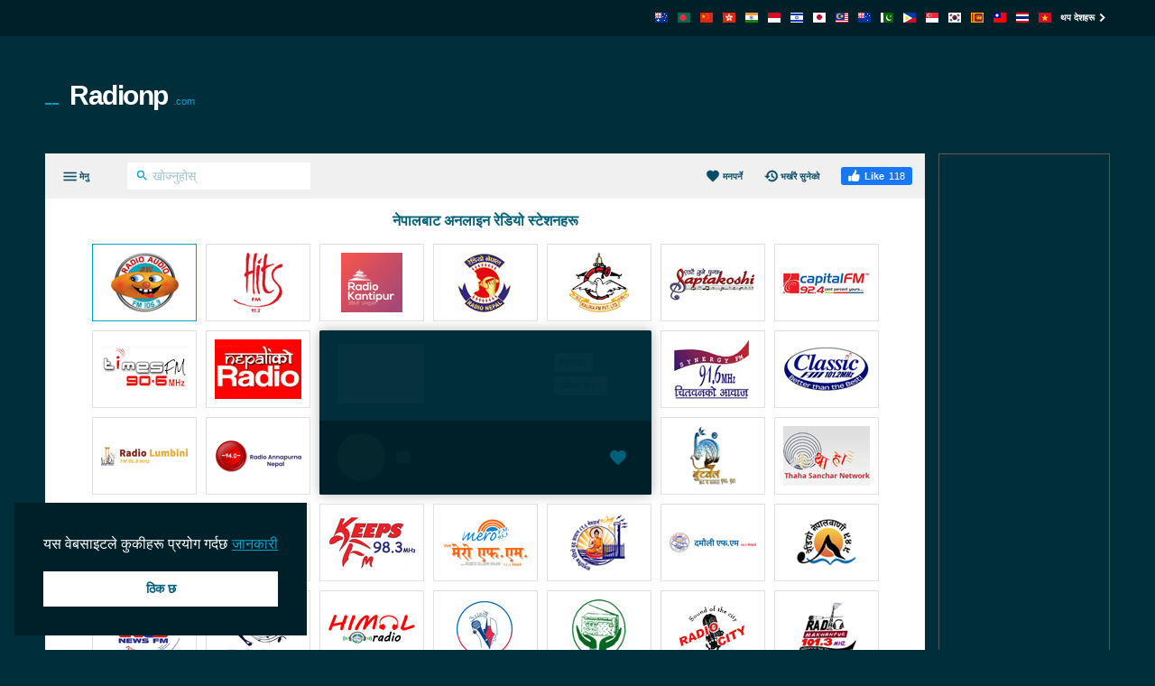

--- FILE ---
content_type: text/html; charset=utf-8
request_url: https://radionp.com/eagle-fm/
body_size: 9916
content:
<!DOCTYPE html><html lang="ne-NP"><head prefix="og: http://ogp.me/ns#"><meta charset="UTF-8"><title>Eagle FM 99.2 अनलाइन | Radionp.com</title><meta name="apple-itunes-app" content="app-id=1580380445"><meta name="application-name" content="Radionp.com"><meta name="description" content="radionp.com मार्फत Eagle FM सुन्नुहोस्। एकै पृष्ठमा Nepāla का सबै उत्कृष्ट रेडियो स्टेशनहरू।"><meta name="theme-color" content="#002029"><meta name="viewport" content="width=device-width, initial-scale=1"><meta property="fb:app_id" content="3436125753133686"><meta property="og:locale" content="ne_NP"><meta property="og:url" content="https://radionp.com/eagle-fm/"><meta property="og:title" content="Eagle FM 99.2 अनलाइन"><meta property="og:site_name" content="Radionp.com"><meta property="og:description" content="radionp.com मार्फत Eagle FM सुन्नुहोस्। एकै पृष्ठमा Nepāla का सबै उत्कृष्ट रेडियो स्टेशनहरू।"><meta property="og:image" content="https://cdn.instant.audio/images/brand/logo_1200x630.png"><meta property="og:type" content="website"><link rel="apple-touch-icon" href="https://cdn.instant.audio/images/brand/icon_192x192.png"><link rel="canonical" href="https://radionp.com/eagle-fm/"><link rel="dns-prefetch" href="//api.instant.audio"><link rel="dns-prefetch" href="//cdn.instant.audio"><link rel="dns-prefetch" href="//cdnjs.cloudflare.com"><link rel="dns-prefetch" href="//pagead2.googlesyndication.com"><link rel="dns-prefetch" href="//www.google-analytics.com"><link rel="dns-prefetch" href="//www.googletagmanager.com"><link rel="manifest" href="https://radionp.com/manifest.json"><link rel="mask-icon" href="https://cdn.instant.audio/mask-icon.svg" color="#002e3b"><link rel="preconnect" href="//pagead2.googlesyndication.com"><link rel="preconnect" href="//www.google-analytics.com"><link rel="preconnect" href="//www.googletagmanager.com"><link rel="prefetch" href="https://cdnjs.cloudflare.com/ajax/libs/dashjs/5.0.3/legacy/umd/dash.mediaplayer.min.js" as="script" type="application/javascript" crossorigin="anonymous"><link rel="prefetch" href="https://cdnjs.cloudflare.com/ajax/libs/hls.js/1.6.13/hls.min.js" as="script" type="application/javascript" crossorigin="anonymous"><link rel="preload" href="https://cdn.instant.audio/css/main-5.0.17.min.css" as="style" type="text/css"><link rel="preload" href="https://api.instant.audio/data/streams/128/eagle-fm" as="fetch" type="application/json" crossorigin="anonymous"><link rel="preload" href="https://cdn.instant.audio/js/main-5.0.17.min.js" as="script" type="application/javascript" crossorigin="anonymous"><link rel="icon" href="https://cdn.instant.audio/favicon.ico"><link rel="icon" href="https://cdn.instant.audio/favicon.svg" type="image/svg+xml"><link rel="stylesheet" href="https://cdn.instant.audio/css/main-5.0.17.min.css"><script>window.ga=window.ga||function(){(ga.q=ga.q||[]).push(arguments)};ga.l=+new Date;ga("create","UA-43921502-1","auto");ga("set",{anonymize_ip:!0,cookie_domain:"radionp.com"});ga("send","pageview");setTimeout(function(){ga("send","event","Read","60 seconds")},6E4);                    window.dataLayer=window.dataLayer||[];                    function gtag(){dataLayer.push(arguments)}                    gtag("js",new Date);                    gtag("config","G-0M8S7FSMVJ",{"cookie_domain":"radionp.com"});window.SM2_DEFER=!0;var webradioConfig={countryCode:"NP",debugMode:0,domainID:128,languageCode:"ne",slugDomain:"radionp-com",slugFavorites:"manaparne",urlApi:"https://api.instant.audio/",urlStatic:"https://cdn.instant.audio/",algolia:[{"applicationId":"3ZTZWUB3YF","apiKey":"69c38d1d7696f10303d883840d265170"}],dashJs:{version:"5.0.3"},hlsJs:{version:"1.6.13"},txt:{error:"त्रुटि",live:"प्रत्यक्ष",loading:"लोड हुँदैछ",mute:"म्यूट\/अनम्यूट गर्नुहोस्",no_audio:"एक महिना भन्दा बढिको भयो अडियो नभएको, हामी साप्ताहिक रूपमा जाँच गर्छौं",play:"बजाउनुस्",popup:"यहाँ सुन्नुहोस्",search_for:"%s का खोज परिणामहरू",search_none:"%s का लागि कुनै परिणाम छैन",start:"शुरू गर्नुहोस्",stop:"बन्द गर्नुहोस्",volume:"भोल्युम नियन्त्रण"}};</script><script src="https://connect.facebook.net/ne_NP/sdk.js#xfbml=1&version=v24.0&appId=3436125753133686" crossorigin="anonymous" async></script>                <script src="https://pagead2.googlesyndication.com/pagead/js/adsbygoogle.js?client=ca-pub-6771940464972938" crossorigin="anonymous" async></script><script src="https://www.google-analytics.com/analytics.js?id=UA-43921502-1" async></script><script src="https://www.googletagmanager.com/gtag/js?id=G-0M8S7FSMVJ" async></script><script src="https://cdnjs.cloudflare.com/ajax/libs/algoliasearch/5.39.0/lite/builds/browser.umd.min.js" crossorigin="anonymous" defer></script><script src="https://cdnjs.cloudflare.com/ajax/libs/bowser/1.9.4/bowser.min.js" crossorigin="anonymous" defer></script><script src="https://cdnjs.cloudflare.com/ajax/libs/hogan.js/3.0.2/hogan.min.js" crossorigin="anonymous" defer></script><script src="https://cdnjs.cloudflare.com/polyfill/v3/polyfill.min.js?features=Array.prototype.find%2CArray.prototype.findIndex%2CArray.prototype.forEach%2CArray.prototype.reduce%2CElement.prototype.closest%2CElement.prototype.remove%2Cfetch%2CObject.assign%2CObject.entries" crossorigin="anonymous" defer></script><script src="https://cdn.instant.audio/js/main-5.0.17.min.js" crossorigin="anonymous" defer></script></head><body class="ltr">    <div id="wrapper">
        <header id="header">
            <div class="top-header"><div class="container"><a class="country-opener" href="https://radionp.com/" title="Nepāla"><img src="https://cdn.instant.audio/images/countries/nepal_14x11.png" alt="Nepāla" height="11" importance="low" width="14"><svg class="icon" viewBox="0 0 24 24"><use xlink:href="#keyboard_arrow_down"></use></svg></a><div class="nav-holder"><ul class="country-list"><li><a href="https://radioau.net/" title="Australia"><img src="https://cdn.instant.audio/images/countries/australia_14x11.png" alt="Australia" height="11" importance="low" width="14"></a></li><li><a href="https://radio-bd.com/" title="Bangladesh"><img src="https://cdn.instant.audio/images/countries/bangladesh_14x11.png" alt="Bangladesh" height="11" importance="low" width="14"></a></li><li><a href="https://zhibo.fm/" title="中国"><img src="https://cdn.instant.audio/images/countries/china_14x11.png" alt="中国" height="11" importance="low" width="14"></a></li><li><a href="https://radios.hk/" title="Hong Kong"><img src="https://cdn.instant.audio/images/countries/hong-kong_14x11.png" alt="Hong Kong" height="11" importance="low" width="14"></a></li><li><a href="https://radioindia.org/" title="India"><img src="https://cdn.instant.audio/images/countries/india_14x11.png" alt="India" height="11" importance="low" width="14"></a></li><li><a href="https://radioonline.co.id/" title="Indonesia"><img src="https://cdn.instant.audio/images/countries/indonesia_14x11.png" alt="Indonesia" height="11" importance="low" width="14"></a></li><li><a href="https://radios.org.il/" title="יִשְׂרָאֵל‎"><img src="https://cdn.instant.audio/images/countries/israel_14x11.png" alt="יִשְׂרָאֵל‎" height="11" importance="low" width="14"></a></li><li><a href="https://jpradio.jp/" title="Nihon"><img src="https://cdn.instant.audio/images/countries/japan_14x11.png" alt="Nihon" height="11" importance="low" width="14"></a></li><li><a href="https://radioonline.my/" title="Malaysia"><img src="https://cdn.instant.audio/images/countries/malaysia_14x11.png" alt="Malaysia" height="11" importance="low" width="14"></a></li><li><a href="https://radio.org.nz/" title="New Zealand"><img src="https://cdn.instant.audio/images/countries/new-zealand_14x11.png" alt="New Zealand" height="11" importance="low" width="14"></a></li><li><a href="https://radio.net.pk/" title="Pakistan"><img src="https://cdn.instant.audio/images/countries/pakistan_14x11.png" alt="Pakistan" height="11" importance="low" width="14"></a></li><li><a href="https://radio.org.ph/" title="Philippines"><img src="https://cdn.instant.audio/images/countries/philippines_14x11.png" alt="Philippines" height="11" importance="low" width="14"></a></li><li><a href="https://radiosingapore.org/" title="Singapore"><img src="https://cdn.instant.audio/images/countries/singapore_14x11.png" alt="Singapore" height="11" importance="low" width="14"></a></li><li><a href="https://radioonline.kr/" title="Hanguk"><img src="https://cdn.instant.audio/images/countries/south-korea_14x11.png" alt="Hanguk" height="11" importance="low" width="14"></a></li><li><a href="https://radio.com.lk/" title="Sri Lankā"><img src="https://cdn.instant.audio/images/countries/sri-lanka_14x11.png" alt="Sri Lankā" height="11" importance="low" width="14"></a></li><li><a href="https://radios.tw/" title="台灣"><img src="https://cdn.instant.audio/images/countries/taiwan_14x11.png" alt="台灣" height="11" importance="low" width="14"></a></li><li><a href="https://radioth.net/" title="ประเทศไทย"><img src="https://cdn.instant.audio/images/countries/thailand_14x11.png" alt="ประเทศไทย" height="11" importance="low" width="14"></a></li><li><a href="https://vietnamradio.org/" title="Việt Nam"><img src="https://cdn.instant.audio/images/countries/vietnam_14x11.png" alt="Việt Nam" height="11" importance="low" width="14"></a></li></ul><a class="more" href="https://instant.audio/" title="थप देशहरू">थप देशहरू<span class="icon-right"><svg class="icon" viewBox="0 0 24 24"><use xlink:href="#keyboard_arrow_right"></use></svg></span><span class="icon-left"><svg class="icon" viewBox="0 0 24 24"><use xlink:href="#keyboard_arrow_left"></use></svg></span></a></div></div></div>            <div class="container">
                <div class="logo"><a href="https://radionp.com/"><img class="ico" src="https://cdn.instant.audio/images/equalizer.gif" alt="Radionp.com" height="14" width="23">Radionp<span>.com</span></a></div><div class="add-box-top"><ins class="adsbygoogle" data-ad-client="ca-pub-6771940464972938" data-ad-slot="6193335500"></ins><script>(adsbygoogle=window.adsbygoogle||[]).push({});</script></div>            </div>
        </header>
        <main id="main">
            <div class="container">
                <section id="content">
                    <div class="content-holder">
                        <div class="head"><div><a class="menu-opener" href="#" aria-label="मेनु"><span class="menu-title">मेनु</span><span class="icon-menu icon-menu--open"><svg class="icon" viewBox="0 0 24 24"><use xlink:href="#menu"></use></svg></span><span class="icon-menu icon-menu--close"><svg class="icon" viewBox="0 0 24 24"><use xlink:href="#close"></use></svg></span></a><form class="search-form" action="#"><div class="input-holder"><button type="submit" aria-label="खोज्नुहोस्" name="खोज्नुहोस्"><svg class="icon" viewBox="0 0 24 24"><use xlink:href="#search"></use></svg></button><input type="search" id="search-input-head" aria-label="खोज्नुहोस्" autocomplete="on" placeholder="खोज्नुहोस्" required spellcheck="false"></div></form></div><div><a class="favorites-menu-link" href="https://radionp.com/manaparne/">                <svg class="icon" viewBox="0 0 24 24"><use xlink:href="#favorite"></use></svg> मनपर्ने</a><a class="favorites-menu-link" href="https://radionp.com/bharkharai-suneko/">                <svg class="icon" viewBox="0 0 24 24"><use xlink:href="#history"></use></svg> भर्खरै सुनेको</a><div class="facebook-like">                <div id="fb-root"></div>                <div class="social-btn fb-like" data-href="https://radionp.com/eagle-fm/" data-layout="button_count" data-width="150"></div>            </div></div></div><span class="overlay"></span><div class="menu-area custom-scrollbar"><form class="search-form" action="#"><div class="input-holder"><button type="submit" aria-label="खोज्नुहोस्" name="खोज्नुहोस्"><svg class="icon" viewBox="0 0 24 24"><use xlink:href="#search"></use></svg></button><input type="search" id="search-input-menu" aria-label="खोज्नुहोस्" autocomplete="on" placeholder="कुनै पनि रेडियो स्टेशन खोज्नुहोस्" required spellcheck="false"></div></form><div class="box active"><strong class="title"><a class="opener" href="#">रचनाहरू<span class="icon-add"><svg class="icon" viewBox="0 0 24 24"><use xlink:href="#add"></use></svg></span><span class="icon-remove"><svg class="icon" viewBox="0 0 24 24"><use xlink:href="#remove"></use></svg></span></a></strong><a class="more" href="https://radionp.com/racanaharu/">सबैै रचनाहरू<svg class="icon" viewBox="0 0 24 24"><use xlink:href="#keyboard_arrow_right"></use></svg></a><div class="slide"><ul class="menu-list"><li><a href="https://radionp.com/racana/kurakani/">कुराकानी</a></li><li><a href="https://radionp.com/racana/nepali-kurakani/">नेपाली कुराकानी</a></li><li><a href="https://radionp.com/racana/samacara/">समाचार</a></li><li><a href="https://radionp.com/racana/visva-sangita/">विश्व संगीत</a></li><li><a href="https://radionp.com/racana/sirsa-calisa/">शीर्ष चालिस</a></li><li><a href="https://radionp.com/racana/samudayika/">सामुदायिक</a></li><li><a href="https://radionp.com/racana/esiyali-sangita/">एसियाली संगीत</a></li><li><a href="https://radionp.com/racana/krisciyana-taka/">क्रिश्चियन टक</a></li><li><a href="https://radionp.com/racana/manoranjana/">मनोरञ्जन</a></li><li><a href="https://radionp.com/racana/samasamayika/">समसामायिक</a></li></ul></div></div><div class="box active"><strong class="title"><a class="opener" href="#">रेडियो स्टेशनहरू</a></strong><div class="slide"><ul class="menu-list" id="dynamic-radio-stations"><li><a href="https://radionp.com/b-fm/">B FM</a></li><li><a href="https://radionp.com/butwal-fm/">Butwal FM</a></li><li><a href="https://radionp.com/capital-fm/">Capital FM</a></li><li><a href="https://radionp.com/classic-fm/">Classic</a></li><li><a href="https://radionp.com/damauli-fm-94-2-fm/">Damauli FM</a></li><li><a href="https://radionp.com/good-news-fm/">Good News FM</a></li><li><a href="https://radionp.com/himal-radio-nepali-classic/">Himal Radio Nepali Classic</a></li><li><a href="https://radionp.com/hits-fm/">Hits FM</a></li><li><a href="https://radionp.com/jagaran-fm/">Jagaran FM</a></li><li><a href="https://radionp.com/kalika-fm/">Kalika FM</a></li><li><a href="https://radionp.com/keeps-fm/">Keeps</a></li><li><a href="https://radionp.com/mero-fm/">Mero FM</a></li><li><a href="https://radionp.com/nepaliko/">Nepaliko Radio</a></li><li><a href="https://radionp.com/annapurna-fm/">Radio Annapurna</a></li><li><a href="https://radionp.com/audio/">Radio Audio</a></li><li><a href="https://radionp.com/bheri/">Radio Bheri</a></li><li><a href="https://radionp.com/buddha-awaaz/">Radio Buddha Awaaz</a></li><li><a href="https://radionp.com/chautari/">Radio Chautari</a></li><li><a href="https://radionp.com/city/">Radio City</a></li><li><a href="https://radionp.com/dhading/">Radio Dhading</a></li><li><a href="https://radionp.com/didi-bahini/">Radio Didi Bahini</a></li><li><a href="https://radionp.com/himalaya/">Radio Himalaya</a></li><li><a href="https://radionp.com/kantipur/">Radio Kantipur</a></li><li><a href="https://radionp.com/lumbini/">Radio Lumbini</a></li><li><a href="https://radionp.com/madhyabindu/">Radio Madhyabindu</a></li><li><a href="https://radionp.com/madhyapaschim/">Radio Madhyapaschim</a></li><li><a href="https://radionp.com/makwanpur/">Radio Makwanpur</a></li><li><a href="https://radionp.com/marsyangdi/">Radio Marsyangdi</a></li><li><a href="https://radionp.com/nepal/">Radio Nepal</a></li><li><a href="https://radionp.com/nepalbani/">Radio Nepalbani</a></li><li><a href="https://radionp.com/prakriti/">Radio Prakriti</a></li><li><a href="https://radionp.com/resunga/">Radio Resunga</a></li><li><a href="https://radionp.com/sailung/">Radio Sailung</a></li><li><a href="https://radionp.com/thaha-sanchar/">Radio Thaha Sanchar</a></li><li><a href="https://radionp.com/tikapur/">Radio Tikapur</a></li><li><a href="https://radionp.com/radiosagar/">RadioSagar</a></li><li><a href="https://radionp.com/saptakoshi-fm/">Saptakoshi FM</a></li><li><a href="https://radionp.com/synergy-fm/">Synergy FM</a></li><li><a href="https://radionp.com/times-fm/">Times FM</a></li><li><a href="https://radionp.com/tinau-fm/">Tinau FM</a></li><li><a href="https://radionp.com/ujyaalo-90-network/">Ujyaalo 90 Network</a></li><li><a href="https://radionp.com/vijaya-fm/">Vijaya FM</a></li><li><a href="https://radionp.com/vijaypur-fm/">Vijaypur FM</a></li></ul></div></div></div><div id="search-results"></div>                        <div class="twocolumns" id="content-area" itemscope itemtype="https://schema.org/RadioStation">
                            <div class="content-col">
                                <div id="radio" data-station-id="25623" data-station-name="eagle-fm"><meta itemprop="url" content="https://radionp.com/eagle-fm/"><div id="radio-track"><div class="left-box"><div class="img-box"><img id="radio-logo" src="https://cdn.instant.audio/images/logos/radionp-com/eagle-fm.png" alt="Eagle FM" height="66" importance="high" width="96" itemprop="image"></div><div class="text-box"><h1 class="title" id="radio-title" itemprop="name">Eagle FM</h1><h2 class="signal" id="radio-signal">99.2 FM</h2></div></div><div class="btn-holder"><a class="btn" id="radio-no-audio" href="https://radionp.com/maddata/" rel="nofollow noopener" target="_blank">अडियो छैन ?</a></div></div><div class="radio-player"><div class="loading" id="radio-controls"><span class="btn-play"></span><span class="ico-load"></span><span class="rangeslider"></span></div><button type="button" class="favorite-button" aria-label="मनपर्नेमा थप्नुहोस् / मनपर्नेबाट हटाउनुहोस्" title="मनपर्नेमा थप्नुहोस् / मनपर्नेबाट हटाउनुहोस्" data-favorite-button disabled>                <span class="favorite-button__icon"><svg class="icon" viewBox="0 0 24 24"><use xlink:href="#favorite"></use></svg>                </span></button><div data-radio-feedback class="radio-feedback"><p class="radio-feedback__message">रेडियो सुन्नुहोस्, तपाईंको मनपर्ने स्टेशनहरू छान्नुहोस् र तिनीहरूलाई यहाँ फेला पार्नुहोस्। <a href="https://radionp.com/">गृहपृष्ठ</a> मा शुरू गर्नुहोस्!</p></div><ul id="votes"><li><a class="vote" href="#" title="मन पर्यो"><svg class="icon" viewBox="0 0 24 24"><use xlink:href="#thumb_up"></use></svg> मन पर्यो (<span data-vote="1">0</span>)</a></li><li><a class="vote" href="#" title="मन परेन"><svg class="icon" viewBox="0 0 24 24"><use xlink:href="#thumb_down"></use></svg> (<span data-vote="0">0</span>)</a></li></ul></div></div>                                <div class="text-holder">
                                                                        <h2>प्रोफाइल</h2>
                                    <p itemprop="description">ईगल एफ.एम. 99.2 मेगाहर्ज. सन् २०१० देखि नेपाल पाँचधर जिल्लाबाट प्रसारण हुँदै आएको छ । यसले दैनिक समाचारहरू, ट्राफिक अपडेट, नेपाली हिन्दी गीतसंगीत सहित टक शो जस्ता मनोरञ्जनात्मक तथा जानकारीमूलक कार्यक्रम प्रदान गर्न सर्मपित छ।</p>
                                    <div class="open-close">
                                        <div class="slide js-slide-hidden">
                                            <div class="info-col"><div class="box"><h3 class="title">मुख्य कार्यक्रमहरू</h3>            <ul class="list">                <li>                    ईगल न्यूज</li><li>कायाकारन न्यूज</li><li>भजनहरू</li><li>गीतहरू</li><li>ट्राफिक अपडेट</li><li>हिन्दी गीत                </li>            </ul></div></div><div class="address-box"><h3 class="title">सम्पर्क</h3><address itemprop="address">लखन मार्ग, फिदीम ०९७७, नेपाल</address><ul class="contact-list"><li>टेलिफाेन: <a href="tel:97724522557"><span itemprop="telephone">+977 24-522557</span></a></li><li>इमेल: <a href="mailto:fm_eagle@yahoo.com" target="_blank"> fm_eagle@yahoo.com</a></li><li>Facebook: <a href="https://www.facebook.com/EagleFM/" rel="nofollow noopener" target="_blank">www.facebook.com/EagleFM/</a></li></ul></div>                                        </div>
                                        <a class="opener btn" href="#">
                                            <span class="s-more">
                                                अधिक देखाउनुहोस्                                                <svg class="icon" viewBox="0 0 24 24"><use xlink:href="#keyboard_arrow_down"></use></svg>                                            </span>
                                            <span class="s-less">
                                                कम देखाउनुहोस्                                                <svg class="icon" viewBox="0 0 24 24"><use xlink:href="#keyboard_arrow_up"></use></svg>                                            </span>
                                        </a>
                                    </div>
                                </div>
                                <div class="img-holder">
                                    <h4>सबै टिप्पणीहरू</h4>
                                    <div class="fb-comments" data-href="https://radionp.com/eagle-fm/" data-lazy="true"
                                         data-numposts="20" data-order-by="reverse_time" data-width="100%"></div>
                                </div>
                            </div>
                            <aside id="sidebar"><h4>सम्बन्धित स्टेशनहरू</h4><ul class="list"><li><a href="https://radionp.com/nepalbani/"><div class="img-box"><img src="https://cdn.instant.audio/images/logos/radionp-com/nepalbani.png" alt="Radio Nepalbani" height="45" importance="low" width="66"></div><div class="text-box"><h3 class="title">Radio Nepalbani</h3><span class="signal">94.9 FM</span></div></a></li><li><a href="https://radionp.com/radiosagar/"><div class="img-box"><img src="https://cdn.instant.audio/images/logos/radionp-com/radiosagar.png" alt="RadioSagar" height="45" importance="low" width="66"></div><div class="text-box"><h3 class="title">RadioSagar</h3><span class="signal">Stream</span></div></a></li><li><a href="https://radionp.com/classic-fm/"><div class="img-box"><img src="https://cdn.instant.audio/images/logos/radionp-com/classic-fm.png" alt="Classic" height="45" importance="low" width="66"></div><div class="text-box"><h3 class="title">Classic</h3><span class="signal">101.2 FM</span></div></a></li><li><a href="https://radionp.com/nepal/"><div class="img-box"><img src="https://cdn.instant.audio/images/logos/radionp-com/nepal.png" alt="Radio Nepal" height="45" importance="low" width="66"></div><div class="text-box"><h3 class="title">Radio Nepal</h3><span class="signal">792 AM</span></div></a></li><li><a href="https://radionp.com/dhading/"><div class="img-box"><img src="https://cdn.instant.audio/images/logos/radionp-com/dhading.png" alt="Radio Dhading" height="45" importance="low" width="66"></div><div class="text-box"><h3 class="title">Radio Dhading</h3><span class="signal">106.0 FM</span></div></a></li><li><a href="https://radionp.com/didi-bahini/"><div class="img-box"><img src="https://cdn.instant.audio/images/logos/radionp-com/didi-bahini.png" alt="Radio Didi Bahini" height="45" importance="low" width="66"></div><div class="text-box"><h3 class="title">Radio Didi Bahini</h3><span class="signal">95.2 FM</span></div></a></li><li><a href="https://radionp.com/audio/"><div class="img-box"><img src="https://cdn.instant.audio/images/logos/radionp-com/audio.png" alt="Radio Audio" height="45" importance="low" width="66"></div><div class="text-box"><h3 class="title">Radio Audio</h3><span class="signal">106.3 FM</span></div></a></li><li><a href="https://radionp.com/butwal-fm/"><div class="img-box"><img src="https://cdn.instant.audio/images/logos/radionp-com/butwal-fm.png" alt="Butwal FM" height="45" importance="low" width="66"></div><div class="text-box"><h3 class="title">Butwal FM</h3><span class="signal">94.4 FM</span></div></a></li><li><a href="https://radionp.com/damauli-fm-94-2-fm/"><div class="img-box"><img src="https://cdn.instant.audio/images/logos/radionp-com/damauli-fm-94-2-fm.png" alt="Damauli FM" height="45" importance="low" width="66"></div><div class="text-box"><h3 class="title">Damauli FM</h3><span class="signal">94.2 FM</span></div></a></li><li><a href="https://radionp.com/city/"><div class="img-box"><img src="https://cdn.instant.audio/images/logos/radionp-com/city.png" alt="Radio City" height="45" importance="low" width="66"></div><div class="text-box"><h3 class="title">Radio City</h3><span class="signal">98.8 FM</span></div></a></li></ul></aside>                        </div>
                    </div>
                    <div class="add-box-bottom-station"><ins class="adsbygoogle" data-ad-client="ca-pub-6771940464972938" data-ad-slot="1076740194" data-ad-format="auto"  data-full-width-responsive="true"></ins><script>(adsbygoogle=window.adsbygoogle||[]).push({});</script></div>                </section>
                <div class="add-box-side"><ins class="adsbygoogle" data-ad-client="ca-pub-6771940464972938" data-ad-slot="3758743851"></ins><script>(adsbygoogle=window.adsbygoogle||[]).push({});</script></div>            </div>
        </main>
        <footer class="footer">                <section class="footer__section">                    <nav class="footer__nav">                        <div class="footer__col">                            <img class="footer__logo" src="https://cdn.instant.audio/images/brand/logo_250x74.png" alt="InstantAudio" height="37" width="125">                            <p class="footer__body">नेपालका सबै शीर्ष अनलाइन रेडियो स्टेशनहरू । एउटा रेडियो आइकनमा क्लिक गर्नुहोस् र घर वा कार्यालय बसी सुन्नुहोस्।</p>                            <p class="footer__acr">                                <a href="https://www.acrcloud.com/" rel="noopener sponsored" target="_blank">                                    Radio Monitoring by                                     <img src="https://cdn.instant.audio/images/partners/acrcloud_160x24.png" alt="ACRCloud" height="12" width="80">                                </a>                            </p>                        </div>                    <div class="footer__col">                        <h2 class="footer__title">                            शीर्ष 5 रेडियो स्टेशनहरू                        </h2>                        <ol><li><a href="https://radionp.com/audio/">Radio Audio</a></li><li><a href="https://radionp.com/hits-fm/">Hits FM</a></li><li><a href="https://radionp.com/kantipur/">Radio Kantipur</a></li><li><a href="https://radionp.com/nepal/">Radio Nepal</a></li><li><a href="https://radionp.com/kalika-fm/">Kalika FM</a></li>                    </ol>                </div>                    <div class="footer__col">                        <h2 class="footer__title">                            शीर्ष 5 रचनाहरू                        </h2>                        <ol><li><a href="https://radionp.com/racana/kurakani/">कुराकानी</a></li><li><a href="https://radionp.com/racana/nepali-kurakani/">नेपाली कुराकानी</a></li><li><a href="https://radionp.com/racana/samacara/">समाचार</a></li><li><a href="https://radionp.com/racana/visva-sangita/">विश्व संगीत</a></li><li><a href="https://radionp.com/racana/sirsa-calisa/">शीर्ष चालिस</a></li>                    </ol>                </div>                        <div class="footer__col">                            <h2 class="footer__title">बारेमा</h2>                            <ul>                                <li>                <ul class="footer__social"><li><a class="icon-facebook" href="https://www.facebook.com/nepalradiostations/" rel="nofollow noopener" target="_blank" title="Facebook"><svg class="icon" viewBox="0 0 24 24"><use xlink:href="#facebook"></use></svg></a></li><li><a class="icon-x" href="https://x.com/nepalradios" rel="nofollow noopener" target="_blank" title="X"><svg class="icon" viewBox="0 0 24 24"><use xlink:href="#x"></use></svg></a></li><li><a class="icon-android" href="https://play.google.com/store/apps/details?id=audio.instant.radio" rel="nofollow noopener" target="_blank" title="InstantRadio on Google Play Store"><svg class="icon" viewBox="0 0 24 24"><use xlink:href="#android"></use></svg></a></li><li><a class="icon-apple" href="https://apps.apple.com/app/id1580380445" rel="nofollow noopener" target="_blank" title="InstantRadio on Apple App Store"><svg class="icon" viewBox="0 0 24 24"><use xlink:href="#apple"></use></svg></a></li>                </ul>            </li>                                <li><a href="https://radionp.com/tapa-imnko-rediyo-sanglana-garnuhos/" rel="nofollow">तपाईंंको रेडियो संग्लन गर्नुहोस्</a></li><li><a href="https://radionp.com/maddata/" rel="nofollow">मद्दत</a></li><li><a href="mailto:info@radionp.com">हामीलाई सम्पर्क गर्नुहोस्</a></li>                            </ul>                        </div>                    </nav>                </section>                <section class="footer__section">                    <small>                        © 2026 InstantAudio. सबै अधिकार सुरक्षित.                         ・ <a href="https://radionp.com/dmca/" rel="nofollow">DMCA</a> ・ <a href="https://radionp.com/gopaniyata-niti/" rel="nofollow">गोपनीयता नीति</a>                    </small>                </section>            </footer>    </div>
    <div class="cookie-consent" aria-describedby="cookieconsent:desc"><p class="cookie-consent__message" id="cookieconsent:desc"><span class="cookie-consent__message-text">यस वेबसाइटले कुकीहरू प्रयोग गर्दछ</span><a class="cookie-consent__policy" href="https://radionp.com/gopaniyata-niti/" rel="noopener noreferrer nofollow" target="_blank">जानकारी</a></p><a class="cookie-consent__button" aria-label="dismiss cookie message" role="button" tabindex="0">ठिक छ</a></div><svg width="0" height="0" class="hidden"><symbol xmlns="http://www.w3.org/2000/svg" viewBox="0 0 24 24" id="x"><path d="M2.36719,3l7.0957,10.14063l-6.72266,7.85938h2.64063l5.26367,-6.16992l4.31641,6.16992h6.91016l-7.42187,-10.625l6.29102,-7.375h-2.59961l-4.86914,5.6875l-3.97266,-5.6875zM6.20703,5h2.04883l9.77734,14h-2.03125z"></path></symbol><symbol xmlns="http://www.w3.org/2000/svg" viewBox="0 0 24 24" id="keyboard_arrow_down"><path d="M7.41 8.59L12 13.17l4.59-4.58L18 10l-6 6-6-6 1.41-1.41z"></path></symbol><symbol xmlns="http://www.w3.org/2000/svg" viewBox="0 0 24 24" id="keyboard_arrow_left"><path d="M15.41 16.59L10.83 12l4.58-4.59L14 6l-6 6 6 6 1.41-1.41z"></path></symbol><symbol xmlns="http://www.w3.org/2000/svg" viewBox="0 0 24 24" id="keyboard_arrow_right"><path d="M8.59 16.59L13.17 12 8.59 7.41 10 6l6 6-6 6-1.41-1.41z"></path></symbol><symbol xmlns="http://www.w3.org/2000/svg" viewBox="0 0 24 24" id="keyboard_arrow_up"><path d="M7.41 15.41L12 10.83l4.59 4.58L18 14l-6-6-6 6z"></path></symbol><symbol xmlns="http://www.w3.org/2000/svg" viewBox="0 0 24 24" id="check"><path d="M9 16.17L4.83 12l-1.42 1.41L9 19 21 7l-1.41-1.41z"></path></symbol><symbol xmlns="http://www.w3.org/2000/svg" viewBox="0 0 24 24" id="thumb_up"><path d="M1 21h4V9H1v12zm22-11c0-1.1-.9-2-2-2h-6.31l.95-4.57.03-.32c0-.41-.17-.79-.44-1.06L14.17 1 7.59 7.59C7.22 7.95 7 8.45 7 9v10c0 1.1.9 2 2 2h9c.83 0 1.54-.5 1.84-1.22l3.02-7.05c.09-.23.14-.47.14-.73v-2z"></path></symbol><symbol xmlns="http://www.w3.org/2000/svg" viewBox="0 0 24 24" id="thumb_down"><path d="M15 3H6c-.83 0-1.54.5-1.84 1.22l-3.02 7.05c-.09.23-.14.47-.14.73v2c0 1.1.9 2 2 2h6.31l-.95 4.57-.03.32c0 .41.17.79.44 1.06L9.83 23l6.59-6.59c.36-.36.58-.86.58-1.41V5c0-1.1-.9-2-2-2zm4 0v12h4V3h-4z"></path></symbol><symbol xmlns="http://www.w3.org/2000/svg" viewBox="0 0 24 24" id="settings"><path d="M19.14 12.94c.04-.3.06-.61.06-.94 0-.32-.02-.64-.07-.94l2.03-1.58a.49.49 0 0 0 .12-.61l-1.92-3.32a.488.488 0 0 0-.59-.22l-2.39.96c-.5-.38-1.03-.7-1.62-.94l-.36-2.54a.484.484 0 0 0-.48-.41h-3.84c-.24 0-.43.17-.47.41l-.36 2.54c-.59.24-1.13.57-1.62.94l-2.39-.96c-.22-.08-.47 0-.59.22L2.74 8.87c-.12.21-.08.47.12.61l2.03 1.58c-.05.3-.09.63-.09.94s.02.64.07.94l-2.03 1.58a.49.49 0 0 0-.12.61l1.92 3.32c.12.22.37.29.59.22l2.39-.96c.5.38 1.03.7 1.62.94l.36 2.54c.05.24.24.41.48.41h3.84c.24 0 .44-.17.47-.41l.36-2.54c.59-.24 1.13-.56 1.62-.94l2.39.96c.22.08.47 0 .59-.22l1.92-3.32c.12-.22.07-.47-.12-.61l-2.01-1.58zM12 15.6c-1.98 0-3.6-1.62-3.6-3.6s1.62-3.6 3.6-3.6 3.6 1.62 3.6 3.6-1.62 3.6-3.6 3.6z"></path></symbol><symbol xmlns="http://www.w3.org/2000/svg" viewBox="0 0 24 24" id="remove"><path d="M19 13H5v-2h14v2z"></path></symbol><symbol xmlns="http://www.w3.org/2000/svg" viewBox="0 0 24 24" id="add"><path d="M19 13h-6v6h-2v-6H5v-2h6V5h2v6h6v2z"></path></symbol><symbol xmlns="http://www.w3.org/2000/svg" viewBox="0 0 24 24" id="close"><path d="M19 6.41L17.59 5 12 10.59 6.41 5 5 6.41 10.59 12 5 17.59 6.41 19 12 13.41 17.59 19 19 17.59 13.41 12z"></path></symbol><symbol xmlns="http://www.w3.org/2000/svg" viewBox="0 0 24 24" id="arrow_drop_down"><path d="M7 10l5 5 5-5z"></path></symbol><symbol xmlns="http://www.w3.org/2000/svg" viewBox="0 0 24 24" id="search"><path d="M15.5 14h-.79l-.28-.27A6.471 6.471 0 0 0 16 9.5 6.5 6.5 0 1 0 9.5 16c1.61 0 3.09-.59 4.23-1.57l.27.28v.79l5 4.99L20.49 19l-4.99-5zm-6 0C7.01 14 5 11.99 5 9.5S7.01 5 9.5 5 14 7.01 14 9.5 11.99 14 9.5 14z"></path></symbol><symbol xmlns="http://www.w3.org/2000/svg" viewBox="0 0 24 24" id="menu"><path d="M3 18h18v-2H3v2zm0-5h18v-2H3v2zm0-7v2h18V6H3z"></path></symbol><symbol xmlns="http://www.w3.org/2000/svg" viewBox="0 0 16 16" id="facebook"><path d="M9.5 3H12V0H9.5C7.57 0 6 1.57 6 3.5V5H4v3h2v8h3V8h2.5l.5-3H9V3.5c0-.271.229-.5.5-.5z"></path></symbol><symbol xmlns="http://www.w3.org/2000/svg" viewBox="-5 -5 1460 1530" id="facebook-like"><path fill="#fff" d="M0 848.9057c0-32.79 26.5814-59.371 59.3707-59.371h185.724c32.789 0 59.371 26.5811 59.371 59.371v579.105c0 32.7899-26.582 59.37-59.371 59.37H59.3707c-32.7893 0-59.3707-26.5801-59.3707-59.37zM867.206.4227c89.45-7.31733 168.447 67.8533 178.567 154.76 18.25 93.412-12.1 187.411-58.7349 267.74-24.835 55.204-62.136 113.96-48.687 176.84 46.812 12.947 105.142-1.59601 156.292 3.26898 83.64 1.948 169.32-3.62897 251.13 16.287 54.9601 25.792 90.9801 84.905 105.34 142.28-3.5 52.644-84.51 95.832-30.02 149.36 47.38 46.553 21.64 103.302-22.49 140.412-40.67 54.73 50.39 112.71 8.46997 168.84-30.4301 42.42-90.6899 73.95-75.17 135.35 7.1001 61.6901-53.36 101.55-97.1899 133.04-77.1801 38.53-167.56 28.5-251.255 30.49-140.11-4.42004-281.42-6.18994-418.52-38.51-65.784-12.46-131.88-23.51-197.46-36.9l-1.935-622.477c55.352 7.86603 99.96-31.753 129.24-74.413 64.804-87.312 99.96-191.1 146.391-288.1 43.382-65.348 127.94-96.117 153.269-175.12 36.043-83.668 39.88-176.1 49.535-265.38-4.06201-11.536 31.4969-18.048 23.2209-17.7693z"/></symbol><symbol xmlns="http://www.w3.org/2000/svg" viewBox="0 0 24 24" id="favorite"><path d="M12 21.35l-1.45-1.32C5.4 15.36 2 12.28 2 8.5 2 5.42 4.42 3 7.5 3c1.74 0 3.41.81 4.5 2.09C13.09 3.81 14.76 3 16.5 3 19.58 3 22 5.42 22 8.5c0 3.78-3.4 6.86-8.55 11.54L12 21.35z"/></symbol><symbol xmlns="http://www.w3.org/2000/svg" viewBox="0 0 24 24" id="history">                    <path d="M13 3c-4.97 0-9 4.03-9 9H1l3.89 3.89.07.14L9 12H6c0-3.87 3.13-7 7-7s7 3.13 7 7-3.13 7-7 7c-1.93 0-3.68-.79-4.94-2.06l-1.42 1.42C8.27 19.99 10.51 21 13 21c4.97 0 9-4.03 9-9s-4.03-9-9-9zm-1 5v5l4.28 2.54.72-1.21-3.5-2.08V8H12z"/>                </symbol>                <symbol xmlns="http://www.w3.org/2000/svg" preserveAspectRatio="xMidYMid" viewBox="0 0 256 315" id="apple">                    <path d="M213.803 167.03c.442 47.58 41.74 63.413 42.197 63.615-.35 1.116-6.599 22.563-21.757 44.716-13.104 19.153-26.705 38.235-48.13 38.63-21.05.388-27.82-12.483-51.888-12.483-24.061 0-31.582 12.088-51.51 12.871-20.68.783-36.428-20.71-49.64-39.793-27-39.033-47.633-110.3-19.928-158.406 13.763-23.89 38.36-39.017 65.056-39.405 20.307-.387 39.475 13.662 51.889 13.662 12.406 0 35.699-16.895 60.186-14.414 10.25.427 39.026 4.14 57.503 31.186-1.49.923-34.335 20.044-33.978 59.822M174.24 50.199c10.98-13.29 18.369-31.79 16.353-50.199-15.826.636-34.962 10.546-46.314 23.828-10.173 11.763-19.082 30.589-16.678 48.633 17.64 1.365 35.66-8.964 46.64-22.262"/>                </symbol>                <symbol xmlns="http://www.w3.org/2000/svg" viewBox="32.163 68.509 203.691 228.155" id="android">                    <path d="M101.885 207.092c7.865 0 14.241 6.376 14.241 14.241v61.09c0 7.865-6.376 14.24-14.241 14.24-7.864 0-14.24-6.375-14.24-14.24v-61.09c0-7.864 6.376-14.24 14.24-14.24z" fill="#fff"/>                    <path d="M69.374 133.645c-.047.54-.088 1.086-.088 1.638v92.557c0 9.954 7.879 17.973 17.66 17.973h94.124c9.782 0 17.661-8.02 17.661-17.973v-92.557c0-.552-.02-1.1-.066-1.638H69.374z" fill="#fff"/>                    <path d="M166.133 207.092c7.865 0 14.241 6.376 14.241 14.241v61.09c0 7.865-6.376 14.24-14.241 14.24-7.864 0-14.24-6.375-14.24-14.24v-61.09c0-7.864 6.376-14.24 14.24-14.24zm-119.728-65.21c7.864 0 14.24 6.376 14.24 14.241v61.09c0 7.865-6.376 14.241-14.24 14.241-7.865 0-14.241-6.376-14.241-14.24v-61.09c-.001-7.865 6.375-14.242 14.241-14.242zm175.209 0c7.864 0 14.24 6.376 14.24 14.241v61.09c0 7.865-6.376 14.241-14.24 14.241-7.865 0-14.241-6.376-14.241-14.24v-61.09c0-7.865 6.376-14.242 14.241-14.242zM69.79 127.565c.396-28.43 25.21-51.74 57.062-54.812h14.312c31.854 3.073 56.666 26.384 57.062 54.812H69.79z" fill="#fff"/>                    <path d="M74.743 70.009l15.022 26.02m103.511-26.02l-15.023 26.02" fill="none" stroke="#fff" stroke-width="3" stroke-linecap="round" stroke-linejoin="round"/>                </symbol></svg><script defer src="https://static.cloudflareinsights.com/beacon.min.js/vcd15cbe7772f49c399c6a5babf22c1241717689176015" integrity="sha512-ZpsOmlRQV6y907TI0dKBHq9Md29nnaEIPlkf84rnaERnq6zvWvPUqr2ft8M1aS28oN72PdrCzSjY4U6VaAw1EQ==" data-cf-beacon='{"version":"2024.11.0","token":"3979a14e79824a2caa922076ff7d9aaa","r":1,"server_timing":{"name":{"cfCacheStatus":true,"cfEdge":true,"cfExtPri":true,"cfL4":true,"cfOrigin":true,"cfSpeedBrain":true},"location_startswith":null}}' crossorigin="anonymous"></script>
</body></html>

--- FILE ---
content_type: text/html; charset=utf-8
request_url: https://radionp.com/
body_size: 10166
content:
<!DOCTYPE html><html lang="ne-NP"><head prefix="og: http://ogp.me/ns#"><meta charset="UTF-8"><title>नेपालबाट अनलाइन रेडियो स्टेशनहरू, प्रत्यक्ष रेडियो सुन्नुहोस् | Radionp.com</title><meta name="apple-itunes-app" content="app-id=1580380445"><meta name="application-name" content="Radionp.com"><meta name="description" content="नेपालका सबै शीर्ष अनलाइन रेडियो स्टेशनहरू । एउटा रेडियो आइकनमा क्लिक गर्नुहोस् र घर वा कार्यालय बसी सुन्नुहोस्।"><meta name="theme-color" content="#002029"><meta name="viewport" content="width=device-width, initial-scale=1"><meta property="fb:app_id" content="3436125753133686"><meta property="og:locale" content="ne_NP"><meta property="og:url" content="https://radionp.com/"><meta property="og:title" content="नेपालबाट अनलाइन रेडियो स्टेशनहरू, प्रत्यक्ष रेडियो सुन्नुहोस्"><meta property="og:site_name" content="Radionp.com"><meta property="og:description" content="नेपालका सबै शीर्ष अनलाइन रेडियो स्टेशनहरू । एउटा रेडियो आइकनमा क्लिक गर्नुहोस् र घर वा कार्यालय बसी सुन्नुहोस्।"><meta property="og:image" content="https://cdn.instant.audio/images/brand/logo_1200x630.png"><meta property="og:type" content="website"><link rel="alternate" hreflang="ar" href="https://egyptradio.net/"><link rel="alternate" hreflang="ar-DZ" href="https://radioalgerie.eu/"><link rel="alternate" hreflang="ar-TN" href="https://radiotunisienne.org/"><link rel="alternate" hreflang="bg" href="https://bg-radio.org/"><link rel="alternate" hreflang="bn" href="https://radio-bd.com/"><link rel="alternate" hreflang="cs" href="https://ceskaradiaonline.cz/"><link rel="alternate" hreflang="da" href="https://radio.co.dk/"><link rel="alternate" hreflang="de" href="https://radiolisten.de/"><link rel="alternate" hreflang="de-AT" href="https://radios.co.at/"><link rel="alternate" hreflang="de-CH" href="https://radiosonline.ch/"><link rel="alternate" hreflang="el" href="https://radiofona.com.gr/"><link rel="alternate" hreflang="en" href="https://internetradiouk.com/"><link rel="alternate" hreflang="en-AU" href="https://radioau.net/"><link rel="alternate" hreflang="en-GH" href="https://radio.com.gh/"><link rel="alternate" hreflang="en-IE" href="https://ieradio.org/"><link rel="alternate" hreflang="en-IN" href="https://radioindia.org/"><link rel="alternate" hreflang="en-JM" href="https://jamaicaradio.net/"><link rel="alternate" hreflang="en-KE" href="https://radio.or.ke/"><link rel="alternate" hreflang="en-MY" href="https://radioonline.my/"><link rel="alternate" hreflang="en-NG" href="https://radio.org.ng/"><link rel="alternate" hreflang="en-NZ" href="https://radio.org.nz/"><link rel="alternate" hreflang="en-PH" href="https://radio.org.ph/"><link rel="alternate" hreflang="en-PK" href="https://radio.net.pk/"><link rel="alternate" hreflang="en-SG" href="https://radiosingapore.org/"><link rel="alternate" hreflang="en-TT" href="https://trinidadradiostations.net/"><link rel="alternate" hreflang="en-UG" href="https://radio.co.ug/"><link rel="alternate" hreflang="en-ZA" href="https://radiosa.org/"><link rel="alternate" hreflang="es" href="https://emisoras.com.mx/"><link rel="alternate" hreflang="es-AR" href="https://radioarg.com/"><link rel="alternate" hreflang="es-BO" href="https://radios.com.bo/"><link rel="alternate" hreflang="es-CL" href="https://emisora.cl/"><link rel="alternate" hreflang="es-CO" href="https://radios.com.co/"><link rel="alternate" hreflang="es-CR" href="https://radios.co.cr/"><link rel="alternate" hreflang="es-CU" href="https://radiosdecuba.com/"><link rel="alternate" hreflang="es-DO" href="https://radios.com.do/"><link rel="alternate" hreflang="es-EC" href="https://radios.com.ec/"><link rel="alternate" hreflang="es-ES" href="https://emisora.org.es/"><link rel="alternate" hreflang="es-GT" href="https://emisoras.com.gt/"><link rel="alternate" hreflang="es-HN" href="https://radios.hn/"><link rel="alternate" hreflang="es-NI" href="https://radios.co.ni/"><link rel="alternate" hreflang="es-PA" href="https://radios.com.pa/"><link rel="alternate" hreflang="es-PE" href="https://radios.com.pe/"><link rel="alternate" hreflang="es-PR" href="https://radiosdepuertorico.com/"><link rel="alternate" hreflang="es-PY" href="https://emisoras.com.py/"><link rel="alternate" hreflang="es-SV" href="https://radios.com.sv/"><link rel="alternate" hreflang="es-UY" href="https://radios.com.uy/"><link rel="alternate" hreflang="es-VE" href="https://radio.co.ve/"><link rel="alternate" hreflang="et" href="https://raadiod.com/"><link rel="alternate" hreflang="fi" href="https://nettiradiot.org/"><link rel="alternate" hreflang="fr" href="https://ecouterradioenligne.com/"><link rel="alternate" hreflang="fr-CD" href="https://radio.cd/"><link rel="alternate" hreflang="fr-CI" href="https://radio.co.ci/"><link rel="alternate" hreflang="fr-CM" href="https://radio.co.cm/"><link rel="alternate" hreflang="fr-HT" href="https://radio.ht/"><link rel="alternate" hreflang="fr-LU" href="https://radios.lu/"><link rel="alternate" hreflang="fr-MA" href="https://radio.co.ma/"><link rel="alternate" hreflang="fr-SN" href="https://radio.sn/"><link rel="alternate" hreflang="he" href="https://radios.org.il/"><link rel="alternate" hreflang="hr" href="https://radios.hr/"><link rel="alternate" hreflang="hu" href="https://radiohallgatas.hu/"><link rel="alternate" hreflang="id" href="https://radioonline.co.id/"><link rel="alternate" hreflang="it" href="https://ascoltareradio.com/"><link rel="alternate" hreflang="ja" href="https://jpradio.jp/"><link rel="alternate" hreflang="ko" href="https://radioonline.kr/"><link rel="alternate" hreflang="lt" href="https://radijas.org/"><link rel="alternate" hreflang="lv" href="https://latvijasradio.com/"><link rel="alternate" hreflang="mg" href="https://radio.mg/"><link rel="alternate" hreflang="nb" href="https://nettradionorge.com/"><link rel="alternate" hreflang="ne" href="https://radionp.com/"><link rel="alternate" hreflang="nl" href="https://nederlandseradio.nl/"><link rel="alternate" hreflang="nl-BE" href="https://radiosonline.be/"><link rel="alternate" hreflang="nl-SR" href="https://surinaamseradio.com/"><link rel="alternate" hreflang="pl" href="https://onlineradio.pl/"><link rel="alternate" hreflang="pt" href="https://radiosaovivo.net/"><link rel="alternate" hreflang="pt-PT" href="https://radioonline.com.pt/"><link rel="alternate" hreflang="ro" href="https://radio.org.ro/"><link rel="alternate" hreflang="ru" href="https://radio.pp.ru/"><link rel="alternate" hreflang="si" href="https://radio.com.lk/"><link rel="alternate" hreflang="sl" href="https://siradio.si/"><link rel="alternate" hreflang="sr" href="https://radiostanice.rs/"><link rel="alternate" hreflang="sv" href="https://radio.org.se/"><link rel="alternate" hreflang="th" href="https://radioth.net/"><link rel="alternate" hreflang="uk" href="https://radioua.net/"><link rel="alternate" hreflang="vi" href="https://vietnamradio.org/"><link rel="alternate" hreflang="zh" href="https://zhibo.fm/"><link rel="alternate" hreflang="zh-HK" href="https://radios.hk/"><link rel="alternate" hreflang="zh-TW" href="https://radios.tw/"><link rel="alternate" hreflang="x-default" href="https://instant.audio/"><link rel="apple-touch-icon" href="https://cdn.instant.audio/images/brand/icon_192x192.png"><link rel="canonical" href="https://radionp.com/"><link rel="dns-prefetch" href="//api.instant.audio"><link rel="dns-prefetch" href="//cdn.instant.audio"><link rel="dns-prefetch" href="//cdnjs.cloudflare.com"><link rel="dns-prefetch" href="//pagead2.googlesyndication.com"><link rel="dns-prefetch" href="//www.google-analytics.com"><link rel="dns-prefetch" href="//www.googletagmanager.com"><link rel="manifest" href="https://radionp.com/manifest.json"><link rel="mask-icon" href="https://cdn.instant.audio/mask-icon.svg" color="#002e3b"><link rel="preconnect" href="//pagead2.googlesyndication.com"><link rel="preconnect" href="//www.google-analytics.com"><link rel="preconnect" href="//www.googletagmanager.com"><link rel="prefetch" href="https://cdnjs.cloudflare.com/ajax/libs/dashjs/5.0.3/legacy/umd/dash.mediaplayer.min.js" as="script" type="application/javascript" crossorigin="anonymous"><link rel="prefetch" href="https://cdnjs.cloudflare.com/ajax/libs/hls.js/1.6.13/hls.min.js" as="script" type="application/javascript" crossorigin="anonymous"><link rel="preload" href="https://cdn.instant.audio/css/main-5.0.17.min.css" as="style" type="text/css"><link rel="preload" href="https://cdn.instant.audio/images/logos/radionp-com/audio.png" as="image" type="image/png"><link rel="preload" href="https://api.instant.audio/data/streams/128/audio" as="fetch" type="application/json" crossorigin="anonymous"><link rel="preload" href="https://cdn.instant.audio/js/main-5.0.17.min.js" as="script" type="application/javascript" crossorigin="anonymous"><link rel="icon" href="https://cdn.instant.audio/favicon.ico"><link rel="icon" href="https://cdn.instant.audio/favicon.svg" type="image/svg+xml"><link rel="stylesheet" href="https://cdn.instant.audio/css/main-5.0.17.min.css"><script>window.ga=window.ga||function(){(ga.q=ga.q||[]).push(arguments)};ga.l=+new Date;ga("create","UA-43921502-1","auto");ga("set",{anonymize_ip:!0,cookie_domain:"radionp.com"});ga("send","pageview");setTimeout(function(){ga("send","event","Read","60 seconds")},6E4);                    window.dataLayer=window.dataLayer||[];                    function gtag(){dataLayer.push(arguments)}                    gtag("js",new Date);                    gtag("config","G-0M8S7FSMVJ",{"cookie_domain":"radionp.com"});window.SM2_DEFER=!0;var webradioConfig={countryCode:"NP",debugMode:0,domainID:128,languageCode:"ne",slugDomain:"radionp-com",slugFavorites:"manaparne",urlApi:"https://api.instant.audio/",urlStatic:"https://cdn.instant.audio/",algolia:[{"applicationId":"3ZTZWUB3YF","apiKey":"69c38d1d7696f10303d883840d265170"}],dashJs:{version:"5.0.3"},hlsJs:{version:"1.6.13"},txt:{error:"त्रुटि",live:"प्रत्यक्ष",loading:"लोड हुँदैछ",mute:"म्यूट\/अनम्यूट गर्नुहोस्",no_audio:"एक महिना भन्दा बढिको भयो अडियो नभएको, हामी साप्ताहिक रूपमा जाँच गर्छौं",play:"बजाउनुस्",popup:"यहाँ सुन्नुहोस्",search_for:"%s का खोज परिणामहरू",search_none:"%s का लागि कुनै परिणाम छैन",start:"शुरू गर्नुहोस्",stop:"बन्द गर्नुहोस्",volume:"भोल्युम नियन्त्रण"}};</script>                <script src="https://pagead2.googlesyndication.com/pagead/js/adsbygoogle.js?client=ca-pub-6771940464972938" crossorigin="anonymous" async></script><script src="https://www.google-analytics.com/analytics.js?id=UA-43921502-1" async></script><script src="https://www.googletagmanager.com/gtag/js?id=G-0M8S7FSMVJ" async></script><script src="https://cdnjs.cloudflare.com/ajax/libs/algoliasearch/5.39.0/lite/builds/browser.umd.min.js" crossorigin="anonymous" defer></script><script src="https://cdnjs.cloudflare.com/ajax/libs/bowser/1.9.4/bowser.min.js" crossorigin="anonymous" defer></script><script src="https://cdnjs.cloudflare.com/ajax/libs/hogan.js/3.0.2/hogan.min.js" crossorigin="anonymous" defer></script><script src="https://cdnjs.cloudflare.com/polyfill/v3/polyfill.min.js?features=Array.prototype.find%2CArray.prototype.findIndex%2CArray.prototype.forEach%2CArray.prototype.reduce%2CElement.prototype.closest%2CElement.prototype.remove%2Cfetch%2CObject.assign%2CObject.entries" crossorigin="anonymous" defer></script><script src="https://cdn.instant.audio/js/main-5.0.17.min.js" crossorigin="anonymous" defer></script></head><body class="ltr">    <div id="wrapper">
        <header id="header">
            <div class="top-header"><div class="container"><a class="country-opener" href="https://radionp.com/" title="Nepāla"><img src="https://cdn.instant.audio/images/countries/nepal_14x11.png" alt="Nepāla" height="11" importance="low" width="14"><svg class="icon" viewBox="0 0 24 24"><use xlink:href="#keyboard_arrow_down"></use></svg></a><div class="nav-holder"><ul class="country-list"><li><a href="https://radioau.net/" title="Australia"><img src="https://cdn.instant.audio/images/countries/australia_14x11.png" alt="Australia" height="11" importance="low" width="14"></a></li><li><a href="https://radio-bd.com/" title="Bangladesh"><img src="https://cdn.instant.audio/images/countries/bangladesh_14x11.png" alt="Bangladesh" height="11" importance="low" width="14"></a></li><li><a href="https://zhibo.fm/" title="中国"><img src="https://cdn.instant.audio/images/countries/china_14x11.png" alt="中国" height="11" importance="low" width="14"></a></li><li><a href="https://radios.hk/" title="Hong Kong"><img src="https://cdn.instant.audio/images/countries/hong-kong_14x11.png" alt="Hong Kong" height="11" importance="low" width="14"></a></li><li><a href="https://radioindia.org/" title="India"><img src="https://cdn.instant.audio/images/countries/india_14x11.png" alt="India" height="11" importance="low" width="14"></a></li><li><a href="https://radioonline.co.id/" title="Indonesia"><img src="https://cdn.instant.audio/images/countries/indonesia_14x11.png" alt="Indonesia" height="11" importance="low" width="14"></a></li><li><a href="https://radios.org.il/" title="יִשְׂרָאֵל‎"><img src="https://cdn.instant.audio/images/countries/israel_14x11.png" alt="יִשְׂרָאֵל‎" height="11" importance="low" width="14"></a></li><li><a href="https://jpradio.jp/" title="Nihon"><img src="https://cdn.instant.audio/images/countries/japan_14x11.png" alt="Nihon" height="11" importance="low" width="14"></a></li><li><a href="https://radioonline.my/" title="Malaysia"><img src="https://cdn.instant.audio/images/countries/malaysia_14x11.png" alt="Malaysia" height="11" importance="low" width="14"></a></li><li><a href="https://radio.org.nz/" title="New Zealand"><img src="https://cdn.instant.audio/images/countries/new-zealand_14x11.png" alt="New Zealand" height="11" importance="low" width="14"></a></li><li><a href="https://radio.net.pk/" title="Pakistan"><img src="https://cdn.instant.audio/images/countries/pakistan_14x11.png" alt="Pakistan" height="11" importance="low" width="14"></a></li><li><a href="https://radio.org.ph/" title="Philippines"><img src="https://cdn.instant.audio/images/countries/philippines_14x11.png" alt="Philippines" height="11" importance="low" width="14"></a></li><li><a href="https://radiosingapore.org/" title="Singapore"><img src="https://cdn.instant.audio/images/countries/singapore_14x11.png" alt="Singapore" height="11" importance="low" width="14"></a></li><li><a href="https://radioonline.kr/" title="Hanguk"><img src="https://cdn.instant.audio/images/countries/south-korea_14x11.png" alt="Hanguk" height="11" importance="low" width="14"></a></li><li><a href="https://radio.com.lk/" title="Sri Lankā"><img src="https://cdn.instant.audio/images/countries/sri-lanka_14x11.png" alt="Sri Lankā" height="11" importance="low" width="14"></a></li><li><a href="https://radios.tw/" title="台灣"><img src="https://cdn.instant.audio/images/countries/taiwan_14x11.png" alt="台灣" height="11" importance="low" width="14"></a></li><li><a href="https://radioth.net/" title="ประเทศไทย"><img src="https://cdn.instant.audio/images/countries/thailand_14x11.png" alt="ประเทศไทย" height="11" importance="low" width="14"></a></li><li><a href="https://vietnamradio.org/" title="Việt Nam"><img src="https://cdn.instant.audio/images/countries/vietnam_14x11.png" alt="Việt Nam" height="11" importance="low" width="14"></a></li></ul><a class="more" href="https://instant.audio/" title="थप देशहरू">थप देशहरू<span class="icon-right"><svg class="icon" viewBox="0 0 24 24"><use xlink:href="#keyboard_arrow_right"></use></svg></span><span class="icon-left"><svg class="icon" viewBox="0 0 24 24"><use xlink:href="#keyboard_arrow_left"></use></svg></span></a></div></div></div>            <div class="container">
                <div class="logo"><a href="https://radionp.com/"><img class="ico" src="https://cdn.instant.audio/images/equalizer.gif" alt="Radionp.com" height="14" width="23">Radionp<span>.com</span></a></div><div class="add-box-top"><ins class="adsbygoogle" data-ad-client="ca-pub-6771940464972938" data-ad-slot="6193335500"></ins><script>(adsbygoogle=window.adsbygoogle||[]).push({});</script></div>            </div>
        </header>
        <main id="main">
            <div class="container">
                <section id="content">
                    <div class="content-holder">
                        <div class="head"><div><a class="menu-opener" href="#" aria-label="मेनु"><span class="menu-title">मेनु</span><span class="icon-menu icon-menu--open"><svg class="icon" viewBox="0 0 24 24"><use xlink:href="#menu"></use></svg></span><span class="icon-menu icon-menu--close"><svg class="icon" viewBox="0 0 24 24"><use xlink:href="#close"></use></svg></span></a><form class="search-form" action="#"><div class="input-holder"><button type="submit" aria-label="खोज्नुहोस्" name="खोज्नुहोस्"><svg class="icon" viewBox="0 0 24 24"><use xlink:href="#search"></use></svg></button><input type="search" id="search-input-head" aria-label="खोज्नुहोस्" autocomplete="on" placeholder="खोज्नुहोस्" required spellcheck="false"></div></form></div><div><a class="favorites-menu-link" href="https://radionp.com/manaparne/">                <svg class="icon" viewBox="0 0 24 24"><use xlink:href="#favorite"></use></svg> मनपर्ने</a><a class="favorites-menu-link" href="https://radionp.com/bharkharai-suneko/">                <svg class="icon" viewBox="0 0 24 24"><use xlink:href="#history"></use></svg> भर्खरै सुनेको</a><div class="facebook-like"><a href="https://radionp.com/" target="_blank" rel="noopener nofollow" class="facebook-like__link"><svg class="icon" viewBox="0 0 24 24"><use xlink:href="#facebook-like"></use></svg><span>Like</span><span class="facebook-like__count">118</span></a></div></div></div><span class="overlay"></span><div class="menu-area custom-scrollbar"><form class="search-form" action="#"><div class="input-holder"><button type="submit" aria-label="खोज्नुहोस्" name="खोज्नुहोस्"><svg class="icon" viewBox="0 0 24 24"><use xlink:href="#search"></use></svg></button><input type="search" id="search-input-menu" aria-label="खोज्नुहोस्" autocomplete="on" placeholder="कुनै पनि रेडियो स्टेशन खोज्नुहोस्" required spellcheck="false"></div></form><div class="box active"><strong class="title"><a class="opener" href="#">रचनाहरू<span class="icon-add"><svg class="icon" viewBox="0 0 24 24"><use xlink:href="#add"></use></svg></span><span class="icon-remove"><svg class="icon" viewBox="0 0 24 24"><use xlink:href="#remove"></use></svg></span></a></strong><a class="more" href="https://radionp.com/racanaharu/">सबैै रचनाहरू<svg class="icon" viewBox="0 0 24 24"><use xlink:href="#keyboard_arrow_right"></use></svg></a><div class="slide"><ul class="menu-list"><li><a href="https://radionp.com/racana/kurakani/">कुराकानी</a></li><li><a href="https://radionp.com/racana/nepali-kurakani/">नेपाली कुराकानी</a></li><li><a href="https://radionp.com/racana/samacara/">समाचार</a></li><li><a href="https://radionp.com/racana/visva-sangita/">विश्व संगीत</a></li><li><a href="https://radionp.com/racana/sirsa-calisa/">शीर्ष चालिस</a></li><li><a href="https://radionp.com/racana/samudayika/">सामुदायिक</a></li><li><a href="https://radionp.com/racana/esiyali-sangita/">एसियाली संगीत</a></li><li><a href="https://radionp.com/racana/krisciyana-taka/">क्रिश्चियन टक</a></li><li><a href="https://radionp.com/racana/manoranjana/">मनोरञ्जन</a></li><li><a href="https://radionp.com/racana/samasamayika/">समसामायिक</a></li></ul></div></div><div class="box active"><strong class="title"><a class="opener" href="#">रेडियो स्टेशनहरू</a></strong><div class="slide"><ul class="menu-list" id="dynamic-radio-stations"><li><a href="https://radionp.com/b-fm/">B FM</a></li><li><a href="https://radionp.com/butwal-fm/">Butwal FM</a></li><li><a href="https://radionp.com/capital-fm/">Capital FM</a></li><li><a href="https://radionp.com/classic-fm/">Classic</a></li><li><a href="https://radionp.com/damauli-fm-94-2-fm/">Damauli FM</a></li><li><a href="https://radionp.com/good-news-fm/">Good News FM</a></li><li><a href="https://radionp.com/himal-radio-nepali-classic/">Himal Radio Nepali Classic</a></li><li><a href="https://radionp.com/hits-fm/">Hits FM</a></li><li><a href="https://radionp.com/jagaran-fm/">Jagaran FM</a></li><li><a href="https://radionp.com/kalika-fm/">Kalika FM</a></li><li><a href="https://radionp.com/keeps-fm/">Keeps</a></li><li><a href="https://radionp.com/mero-fm/">Mero FM</a></li><li><a href="https://radionp.com/nepaliko/">Nepaliko Radio</a></li><li><a href="https://radionp.com/annapurna-fm/">Radio Annapurna</a></li><li><a href="https://radionp.com/audio/">Radio Audio</a></li><li><a href="https://radionp.com/bheri/">Radio Bheri</a></li><li><a href="https://radionp.com/buddha-awaaz/">Radio Buddha Awaaz</a></li><li><a href="https://radionp.com/chautari/">Radio Chautari</a></li><li><a href="https://radionp.com/city/">Radio City</a></li><li><a href="https://radionp.com/dhading/">Radio Dhading</a></li><li><a href="https://radionp.com/didi-bahini/">Radio Didi Bahini</a></li><li><a href="https://radionp.com/himalaya/">Radio Himalaya</a></li><li><a href="https://radionp.com/kantipur/">Radio Kantipur</a></li><li><a href="https://radionp.com/lumbini/">Radio Lumbini</a></li><li><a href="https://radionp.com/madhyabindu/">Radio Madhyabindu</a></li><li><a href="https://radionp.com/madhyapaschim/">Radio Madhyapaschim</a></li><li><a href="https://radionp.com/makwanpur/">Radio Makwanpur</a></li><li><a href="https://radionp.com/marsyangdi/">Radio Marsyangdi</a></li><li><a href="https://radionp.com/nepal/">Radio Nepal</a></li><li><a href="https://radionp.com/nepalbani/">Radio Nepalbani</a></li><li><a href="https://radionp.com/prakriti/">Radio Prakriti</a></li><li><a href="https://radionp.com/resunga/">Radio Resunga</a></li><li><a href="https://radionp.com/sailung/">Radio Sailung</a></li><li><a href="https://radionp.com/thaha-sanchar/">Radio Thaha Sanchar</a></li><li><a href="https://radionp.com/tikapur/">Radio Tikapur</a></li><li><a href="https://radionp.com/radiosagar/">RadioSagar</a></li><li><a href="https://radionp.com/saptakoshi-fm/">Saptakoshi FM</a></li><li><a href="https://radionp.com/synergy-fm/">Synergy FM</a></li><li><a href="https://radionp.com/times-fm/">Times FM</a></li><li><a href="https://radionp.com/tinau-fm/">Tinau FM</a></li><li><a href="https://radionp.com/ujyaalo-90-network/">Ujyaalo 90 Network</a></li><li><a href="https://radionp.com/vijaya-fm/">Vijaya FM</a></li><li><a href="https://radionp.com/vijaypur-fm/">Vijaypur FM</a></li></ul></div></div></div><div id="search-results"></div>                        <div class="radio-section" id="content-area">
                            <h1>नेपालबाट अनलाइन रेडियो स्टेशनहरू</h1>
                            <div id="radio"><div class="loading" id="radio-track"><div class="left-box"><div class="img-box"><img id="radio-logo" src="https://cdn.instant.audio/images/spacer.gif" alt="" height="66" importance="high" width="96"></div><div class="text-box"><strong class="title" id="radio-title"></strong><strong class="signal" id="radio-signal"></strong></div></div><div class="btn-holder"><a class="btn white" id="radio-link" href="#" rel="nofollow noopener" target="_blank">वेभसाइट</a><a class="btn white" id="radio-no-audio" href="https://radionp.com/maddata/" rel="nofollow noopener" target="_blank">अडियो छैन ?</a></div></div><div class="radio-player"><div class="loading" id="radio-controls"><span class="btn-play"></span><span class="ico-load"></span><span class="rangeslider"></span></div><button type="button" class="favorite-button" aria-label="मनपर्नेमा थप्नुहोस् / मनपर्नेबाट हटाउनुहोस्" title="मनपर्नेमा थप्नुहोस् / मनपर्नेबाट हटाउनुहोस्" data-favorite-button disabled>                <span class="favorite-button__icon"><svg class="icon" viewBox="0 0 24 24"><use xlink:href="#favorite"></use></svg>                </span></button><div data-radio-feedback class="radio-feedback"><p class="radio-feedback__message">रेडियो सुन्नुहोस्, तपाईंको मनपर्ने स्टेशनहरू छान्नुहोस् र तिनीहरूलाई यहाँ फेला पार्नुहोस्। <a href="https://radionp.com/">गृहपृष्ठ</a> मा शुरू गर्नुहोस्!</p></div></div></div><ul id="radios"><li class="item-1"><span><a href="https://radionp.com/#audio" title="Radio Audio"><img class="cover" src="https://cdn.instant.audio/images/logos/radionp-com/audio.png" alt="Radio Audio" height="66" width="96"></a></span></li><li class="item-2"><span><a href="https://radionp.com/#hits-fm" title="Hits FM"><img class="cover" src="https://cdn.instant.audio/images/logos/radionp-com/hits-fm.png" alt="Hits FM" height="66" width="96"></a></span></li><li class="item-3"><span><a href="https://radionp.com/#kantipur" title="Radio Kantipur"><img class="cover" src="https://cdn.instant.audio/images/logos/radionp-com/kantipur.png" alt="Radio Kantipur" height="66" width="96"></a></span></li><li class="item-4"><span><a href="https://radionp.com/#nepal" title="Radio Nepal"><img class="cover" src="https://cdn.instant.audio/images/logos/radionp-com/nepal.png" alt="Radio Nepal" height="66" width="96"></a></span></li><li class="item-5"><span><a href="https://radionp.com/#kalika-fm" title="Kalika FM"><img class="cover" src="https://cdn.instant.audio/images/logos/radionp-com/kalika-fm.png" alt="Kalika FM" height="66" width="96"></a></span></li><li class="item-6"><span><a href="https://radionp.com/#saptakoshi-fm" title="Saptakoshi FM"><img class="cover" src="https://cdn.instant.audio/images/logos/radionp-com/saptakoshi-fm.png" alt="Saptakoshi FM" height="66" width="96"></a></span></li><li class="item-7"><span><a href="https://radionp.com/#capital-fm" title="Capital FM"><img class="cover" src="https://cdn.instant.audio/images/logos/radionp-com/capital-fm.png" alt="Capital FM" height="66" width="96"></a></span></li><li class="item-8"><span><a href="https://radionp.com/#times-fm" title="Times FM"><img class="cover" src="https://cdn.instant.audio/images/logos/radionp-com/times-fm.png" alt="Times FM" height="66" width="96"></a></span></li><li class="item-9"><span><a href="https://radionp.com/#nepaliko" title="Nepaliko Radio"><img class="cover" src="https://cdn.instant.audio/images/logos/radionp-com/nepaliko.png" alt="Nepaliko Radio" height="66" width="96"></a></span></li><li class="item-10"><span><a href="https://radionp.com/#synergy-fm" title="Synergy FM"><img class="cover" src="https://cdn.instant.audio/images/logos/radionp-com/synergy-fm.png" alt="Synergy FM" height="66" width="96"></a></span></li><li class="item-11"><span><a href="https://radionp.com/#classic-fm" title="Classic"><img class="cover" src="https://cdn.instant.audio/images/logos/radionp-com/classic-fm.png" alt="Classic" height="66" width="96"></a></span></li><li class="item-12"><span><a href="https://radionp.com/#lumbini" title="Radio Lumbini"><img class="cover" src="https://cdn.instant.audio/images/logos/radionp-com/lumbini.png" alt="Radio Lumbini" height="66" width="96"></a></span></li><li class="item-13"><span><a href="https://radionp.com/#annapurna-fm" title="Radio Annapurna"><img class="cover" src="https://cdn.instant.audio/images/logos/radionp-com/annapurna-fm.png" alt="Radio Annapurna" height="66" width="96"></a></span></li><li class="item-14"><span><a href="https://radionp.com/#butwal-fm" title="Butwal FM"><img class="cover" src="https://cdn.instant.audio/images/logos/radionp-com/butwal-fm.png" alt="Butwal FM" height="66" width="96"></a></span></li><li class="item-15"><span><a href="https://radionp.com/#thaha-sanchar" title="Radio Thaha Sanchar"><img class="cover" src="https://cdn.instant.audio/images/logos/radionp-com/thaha-sanchar.png" alt="Radio Thaha Sanchar" height="66" width="96"></a></span></li><li class="item-16"><span><a href="https://radionp.com/#vijaya-fm" title="Vijaya FM"><img class="cover" src="https://cdn.instant.audio/images/logos/radionp-com/vijaya-fm.png" alt="Vijaya FM" height="66" width="96"></a></span></li><li class="item-17"><span><a href="https://radionp.com/#resunga" title="Radio Resunga"><img class="cover" src="https://cdn.instant.audio/images/logos/radionp-com/resunga.png" alt="Radio Resunga" height="66" width="96"></a></span></li><li class="item-18"><span><a href="https://radionp.com/#keeps-fm" title="Keeps"><img class="cover" src="https://cdn.instant.audio/images/logos/radionp-com/keeps-fm.png" alt="Keeps" height="66" width="96"></a></span></li><li class="item-19"><span><a href="https://radionp.com/#mero-fm" title="Mero FM"><img class="cover" src="https://cdn.instant.audio/images/logos/radionp-com/mero-fm.png" alt="Mero FM" height="66" width="96"></a></span></li><li class="item-20"><span><a href="https://radionp.com/#buddha-awaaz" title="Radio Buddha Awaaz"><img class="cover" src="https://cdn.instant.audio/images/logos/radionp-com/buddha-awaaz.png" alt="Radio Buddha Awaaz" height="66" width="96"></a></span></li><li class="item-21"><span><a href="https://radionp.com/#damauli-fm-94-2-fm" title="Damauli FM"><img class="cover" src="https://cdn.instant.audio/images/logos/radionp-com/damauli-fm-94-2-fm.png" alt="Damauli FM" height="66" width="96"></a></span></li><li class="item-22"><span><a href="https://radionp.com/#nepalbani" title="Radio Nepalbani"><img class="cover" src="https://cdn.instant.audio/images/logos/radionp-com/nepalbani.png" alt="Radio Nepalbani" height="66" width="96"></a></span></li><li class="item-23"><span><a href="https://radionp.com/#good-news-fm" title="Good News FM"><img class="cover" src="https://cdn.instant.audio/images/logos/radionp-com/good-news-fm.png" alt="Good News FM" height="66" width="96"></a></span></li><li class="item-24"><span><a href="https://radionp.com/#radiosagar" title="RadioSagar"><img class="cover" src="https://cdn.instant.audio/images/logos/radionp-com/radiosagar.png" alt="RadioSagar" height="66" width="96"></a></span></li><li class="item-25"><span><a href="https://radionp.com/#himal-radio-nepali-classic" title="Himal Radio Nepali Classic"><img class="cover" src="https://cdn.instant.audio/images/logos/radionp-com/himal-radio-nepali-classic.png" alt="Himal Radio Nepali Classic" height="66" width="96"></a></span></li><li class="item-26"><span><a href="https://radionp.com/#ujyaalo-90-network" title="Ujyaalo 90 Network"><img class="cover" src="https://cdn.instant.audio/images/logos/radionp-com/ujyaalo-90-network.png" alt="Ujyaalo 90 Network" height="66" width="96"></a></span></li><li class="item-27"><span><a href="https://radionp.com/#bheri" title="Radio Bheri"><img class="cover" src="https://cdn.instant.audio/images/logos/radionp-com/bheri.png" alt="Radio Bheri" height="66" width="96"></a></span></li><li class="item-28"><span><a href="https://radionp.com/#city" title="Radio City"><img class="cover" src="https://cdn.instant.audio/images/logos/radionp-com/city.png" alt="Radio City" height="66" width="96"></a></span></li><li class="item-29"><span><a href="https://radionp.com/#makwanpur" title="Radio Makwanpur"><img class="cover" src="https://cdn.instant.audio/images/logos/radionp-com/makwanpur.png" alt="Radio Makwanpur" height="66" width="96"></a></span></li><li class="item-30"><span><a href="https://radionp.com/#madhyabindu" title="Radio Madhyabindu"><img class="cover" src="https://cdn.instant.audio/images/logos/radionp-com/madhyabindu.png" alt="Radio Madhyabindu" height="66" width="96"></a></span></li><li class="item-31"><span><a href="https://radionp.com/#himalaya" title="Radio Himalaya"><img class="cover" src="https://cdn.instant.audio/images/logos/radionp-com/himalaya.png" alt="Radio Himalaya" height="66" width="96"></a></span></li><li class="item-32"><span><a href="https://radionp.com/#b-fm" title="B FM"><img class="cover" src="https://cdn.instant.audio/images/logos/radionp-com/b-fm.png" alt="B FM" height="66" width="96"></a></span></li><li class="item-33"><span><a href="https://radionp.com/#tinau-fm" title="Tinau FM"><img class="cover" src="https://cdn.instant.audio/images/logos/radionp-com/tinau-fm.png" alt="Tinau FM" height="66" width="96"></a></span></li><li class="item-34"><span><a href="https://radionp.com/#dhading" title="Radio Dhading"><img class="cover" src="https://cdn.instant.audio/images/logos/radionp-com/dhading.png" alt="Radio Dhading" height="66" width="96"></a></span></li><li class="item-35"><span><a href="https://radionp.com/#madhyapaschim" title="Radio Madhyapaschim"><img class="cover" src="https://cdn.instant.audio/images/logos/radionp-com/madhyapaschim.png" alt="Radio Madhyapaschim" height="66" width="96"></a></span></li><li class="item-36"><span><a href="https://radionp.com/#tikapur" title="Radio Tikapur"><img class="cover" src="https://cdn.instant.audio/images/logos/radionp-com/tikapur.png" alt="Radio Tikapur" height="66" width="96"></a></span></li><li class="item-37"><span><a href="https://radionp.com/#didi-bahini" title="Radio Didi Bahini"><img class="cover" src="https://cdn.instant.audio/images/logos/radionp-com/didi-bahini.png" alt="Radio Didi Bahini" height="66" width="96"></a></span></li><li class="item-38"><span><a href="https://radionp.com/#sailung" title="Radio Sailung"><img class="cover" src="https://cdn.instant.audio/images/logos/radionp-com/sailung.png" alt="Radio Sailung" height="66" width="96"></a></span></li><li class="item-39"><span><a href="https://radionp.com/#jagaran-fm" title="Jagaran FM"><img class="cover" src="https://cdn.instant.audio/images/logos/radionp-com/jagaran-fm.png" alt="Jagaran FM" height="66" width="96"></a></span></li><li class="item-40"><span><a href="https://radionp.com/#marsyangdi" title="Radio Marsyangdi"><img class="cover" src="https://cdn.instant.audio/images/logos/radionp-com/marsyangdi.png" alt="Radio Marsyangdi" height="66" width="96"></a></span></li><li class="item-41"><span><a href="https://radionp.com/#chautari" title="Radio Chautari"><img class="cover" src="https://cdn.instant.audio/images/logos/radionp-com/chautari.png" alt="Radio Chautari" height="66" width="96"></a></span></li><li class="item-42"><span><a href="https://radionp.com/#prakriti" title="Radio Prakriti"><img class="cover" src="https://cdn.instant.audio/images/logos/radionp-com/prakriti.png" alt="Radio Prakriti" height="66" width="96"></a></span></li><li class="item-43"><span><a href="https://radionp.com/#vijaypur-fm" title="Vijaypur FM"><img class="cover" src="https://cdn.instant.audio/images/logos/radionp-com/vijaypur-fm.png" alt="Vijaypur FM" height="66" width="96"></a></span></li><li class="item-44 hidden"><span><img class="img" src="https://cdn.instant.audio/images/radio.png" alt="" height="66" width="96"></span></li><li class="item-45 hidden"><span><img class="img" src="https://cdn.instant.audio/images/radio.png" alt="" height="66" width="96"></span></li><li class="item-46 hidden"><span><img class="img" src="https://cdn.instant.audio/images/radio.png" alt="" height="66" width="96"></span></li><li class="item-47 hidden"><span><img class="img" src="https://cdn.instant.audio/images/radio.png" alt="" height="66" width="96"></span></li><li class="item-48 hidden"><span><img class="img" src="https://cdn.instant.audio/images/radio.png" alt="" height="66" width="96"></span></li></ul>                        </div>
                    </div>
                    <div class="add-box-bottom"><ins class="adsbygoogle" data-ad-client="ca-pub-6771940464972938" data-ad-slot="1076740194" data-ad-format="auto"  data-full-width-responsive="true"></ins><script>(adsbygoogle=window.adsbygoogle||[]).push({});</script></div>                </section>
                <div class="add-box-side"><ins class="adsbygoogle" data-ad-client="ca-pub-6771940464972938" data-ad-slot="3758743851"></ins><script>(adsbygoogle=window.adsbygoogle||[]).push({});</script></div>            </div>
        </main>
        <footer class="footer">                <section class="footer__section">                    <nav class="footer__nav">                        <div class="footer__col">                            <img class="footer__logo" src="https://cdn.instant.audio/images/brand/logo_250x74.png" alt="InstantAudio" height="37" width="125">                            <p class="footer__body">नेपालका सबै शीर्ष अनलाइन रेडियो स्टेशनहरू । एउटा रेडियो आइकनमा क्लिक गर्नुहोस् र घर वा कार्यालय बसी सुन्नुहोस्।</p>                            <p class="footer__acr" style="visibility: visible">                                <a href="https://www.acrcloud.com/" rel="noopener sponsored" target="_blank">                                    Radio Monitoring by                                     <img src="https://cdn.instant.audio/images/partners/acrcloud_160x24.png" alt="ACRCloud" height="12" width="80">                                </a>                            </p>                        </div>                    <div class="footer__col">                        <h2 class="footer__title">                            शीर्ष 5 रेडियो स्टेशनहरू                        </h2>                        <ol><li><a href="https://radionp.com/audio/">Radio Audio</a></li><li><a href="https://radionp.com/hits-fm/">Hits FM</a></li><li><a href="https://radionp.com/kantipur/">Radio Kantipur</a></li><li><a href="https://radionp.com/nepal/">Radio Nepal</a></li><li><a href="https://radionp.com/kalika-fm/">Kalika FM</a></li>                    </ol>                </div>                    <div class="footer__col">                        <h2 class="footer__title">                            शीर्ष 5 रचनाहरू                        </h2>                        <ol><li><a href="https://radionp.com/racana/kurakani/">कुराकानी</a></li><li><a href="https://radionp.com/racana/nepali-kurakani/">नेपाली कुराकानी</a></li><li><a href="https://radionp.com/racana/samacara/">समाचार</a></li><li><a href="https://radionp.com/racana/visva-sangita/">विश्व संगीत</a></li><li><a href="https://radionp.com/racana/sirsa-calisa/">शीर्ष चालिस</a></li>                    </ol>                </div>                        <div class="footer__col">                            <h2 class="footer__title">बारेमा</h2>                            <ul>                                <li>                <ul class="footer__social"><li><a class="icon-facebook" href="https://www.facebook.com/nepalradiostations/" rel="nofollow noopener" target="_blank" title="Facebook"><svg class="icon" viewBox="0 0 24 24"><use xlink:href="#facebook"></use></svg></a></li><li><a class="icon-x" href="https://x.com/nepalradios" rel="nofollow noopener" target="_blank" title="X"><svg class="icon" viewBox="0 0 24 24"><use xlink:href="#x"></use></svg></a></li><li><a class="icon-android" href="https://play.google.com/store/apps/details?id=audio.instant.radio" rel="nofollow noopener" target="_blank" title="InstantRadio on Google Play Store"><svg class="icon" viewBox="0 0 24 24"><use xlink:href="#android"></use></svg></a></li><li><a class="icon-apple" href="https://apps.apple.com/app/id1580380445" rel="nofollow noopener" target="_blank" title="InstantRadio on Apple App Store"><svg class="icon" viewBox="0 0 24 24"><use xlink:href="#apple"></use></svg></a></li>                </ul>            </li>                                <li><a href="https://radionp.com/tapa-imnko-rediyo-sanglana-garnuhos/" rel="nofollow">तपाईंंको रेडियो संग्लन गर्नुहोस्</a></li><li><a href="https://radionp.com/maddata/" rel="nofollow">मद्दत</a></li><li><a href="mailto:info@radionp.com">हामीलाई सम्पर्क गर्नुहोस्</a></li>                            </ul>                        </div>                    </nav>                </section>                <section class="footer__section">                    <small>                        © 2026 InstantAudio. सबै अधिकार सुरक्षित.                         ・ <a href="https://radionp.com/dmca/" rel="nofollow">DMCA</a> ・ <a href="https://radionp.com/gopaniyata-niti/" rel="nofollow">गोपनीयता नीति</a>                    </small>                </section>            </footer>    </div>
    <div class="cookie-consent" aria-describedby="cookieconsent:desc"><p class="cookie-consent__message" id="cookieconsent:desc"><span class="cookie-consent__message-text">यस वेबसाइटले कुकीहरू प्रयोग गर्दछ</span><a class="cookie-consent__policy" href="https://radionp.com/gopaniyata-niti/" rel="noopener noreferrer nofollow" target="_blank">जानकारी</a></p><a class="cookie-consent__button" aria-label="dismiss cookie message" role="button" tabindex="0">ठिक छ</a></div><svg width="0" height="0" class="hidden"><symbol xmlns="http://www.w3.org/2000/svg" viewBox="0 0 24 24" id="x"><path d="M2.36719,3l7.0957,10.14063l-6.72266,7.85938h2.64063l5.26367,-6.16992l4.31641,6.16992h6.91016l-7.42187,-10.625l6.29102,-7.375h-2.59961l-4.86914,5.6875l-3.97266,-5.6875zM6.20703,5h2.04883l9.77734,14h-2.03125z"></path></symbol><symbol xmlns="http://www.w3.org/2000/svg" viewBox="0 0 24 24" id="keyboard_arrow_down"><path d="M7.41 8.59L12 13.17l4.59-4.58L18 10l-6 6-6-6 1.41-1.41z"></path></symbol><symbol xmlns="http://www.w3.org/2000/svg" viewBox="0 0 24 24" id="keyboard_arrow_left"><path d="M15.41 16.59L10.83 12l4.58-4.59L14 6l-6 6 6 6 1.41-1.41z"></path></symbol><symbol xmlns="http://www.w3.org/2000/svg" viewBox="0 0 24 24" id="keyboard_arrow_right"><path d="M8.59 16.59L13.17 12 8.59 7.41 10 6l6 6-6 6-1.41-1.41z"></path></symbol><symbol xmlns="http://www.w3.org/2000/svg" viewBox="0 0 24 24" id="keyboard_arrow_up"><path d="M7.41 15.41L12 10.83l4.59 4.58L18 14l-6-6-6 6z"></path></symbol><symbol xmlns="http://www.w3.org/2000/svg" viewBox="0 0 24 24" id="check"><path d="M9 16.17L4.83 12l-1.42 1.41L9 19 21 7l-1.41-1.41z"></path></symbol><symbol xmlns="http://www.w3.org/2000/svg" viewBox="0 0 24 24" id="thumb_up"><path d="M1 21h4V9H1v12zm22-11c0-1.1-.9-2-2-2h-6.31l.95-4.57.03-.32c0-.41-.17-.79-.44-1.06L14.17 1 7.59 7.59C7.22 7.95 7 8.45 7 9v10c0 1.1.9 2 2 2h9c.83 0 1.54-.5 1.84-1.22l3.02-7.05c.09-.23.14-.47.14-.73v-2z"></path></symbol><symbol xmlns="http://www.w3.org/2000/svg" viewBox="0 0 24 24" id="thumb_down"><path d="M15 3H6c-.83 0-1.54.5-1.84 1.22l-3.02 7.05c-.09.23-.14.47-.14.73v2c0 1.1.9 2 2 2h6.31l-.95 4.57-.03.32c0 .41.17.79.44 1.06L9.83 23l6.59-6.59c.36-.36.58-.86.58-1.41V5c0-1.1-.9-2-2-2zm4 0v12h4V3h-4z"></path></symbol><symbol xmlns="http://www.w3.org/2000/svg" viewBox="0 0 24 24" id="settings"><path d="M19.14 12.94c.04-.3.06-.61.06-.94 0-.32-.02-.64-.07-.94l2.03-1.58a.49.49 0 0 0 .12-.61l-1.92-3.32a.488.488 0 0 0-.59-.22l-2.39.96c-.5-.38-1.03-.7-1.62-.94l-.36-2.54a.484.484 0 0 0-.48-.41h-3.84c-.24 0-.43.17-.47.41l-.36 2.54c-.59.24-1.13.57-1.62.94l-2.39-.96c-.22-.08-.47 0-.59.22L2.74 8.87c-.12.21-.08.47.12.61l2.03 1.58c-.05.3-.09.63-.09.94s.02.64.07.94l-2.03 1.58a.49.49 0 0 0-.12.61l1.92 3.32c.12.22.37.29.59.22l2.39-.96c.5.38 1.03.7 1.62.94l.36 2.54c.05.24.24.41.48.41h3.84c.24 0 .44-.17.47-.41l.36-2.54c.59-.24 1.13-.56 1.62-.94l2.39.96c.22.08.47 0 .59-.22l1.92-3.32c.12-.22.07-.47-.12-.61l-2.01-1.58zM12 15.6c-1.98 0-3.6-1.62-3.6-3.6s1.62-3.6 3.6-3.6 3.6 1.62 3.6 3.6-1.62 3.6-3.6 3.6z"></path></symbol><symbol xmlns="http://www.w3.org/2000/svg" viewBox="0 0 24 24" id="remove"><path d="M19 13H5v-2h14v2z"></path></symbol><symbol xmlns="http://www.w3.org/2000/svg" viewBox="0 0 24 24" id="add"><path d="M19 13h-6v6h-2v-6H5v-2h6V5h2v6h6v2z"></path></symbol><symbol xmlns="http://www.w3.org/2000/svg" viewBox="0 0 24 24" id="close"><path d="M19 6.41L17.59 5 12 10.59 6.41 5 5 6.41 10.59 12 5 17.59 6.41 19 12 13.41 17.59 19 19 17.59 13.41 12z"></path></symbol><symbol xmlns="http://www.w3.org/2000/svg" viewBox="0 0 24 24" id="arrow_drop_down"><path d="M7 10l5 5 5-5z"></path></symbol><symbol xmlns="http://www.w3.org/2000/svg" viewBox="0 0 24 24" id="search"><path d="M15.5 14h-.79l-.28-.27A6.471 6.471 0 0 0 16 9.5 6.5 6.5 0 1 0 9.5 16c1.61 0 3.09-.59 4.23-1.57l.27.28v.79l5 4.99L20.49 19l-4.99-5zm-6 0C7.01 14 5 11.99 5 9.5S7.01 5 9.5 5 14 7.01 14 9.5 11.99 14 9.5 14z"></path></symbol><symbol xmlns="http://www.w3.org/2000/svg" viewBox="0 0 24 24" id="menu"><path d="M3 18h18v-2H3v2zm0-5h18v-2H3v2zm0-7v2h18V6H3z"></path></symbol><symbol xmlns="http://www.w3.org/2000/svg" viewBox="0 0 16 16" id="facebook"><path d="M9.5 3H12V0H9.5C7.57 0 6 1.57 6 3.5V5H4v3h2v8h3V8h2.5l.5-3H9V3.5c0-.271.229-.5.5-.5z"></path></symbol><symbol xmlns="http://www.w3.org/2000/svg" viewBox="-5 -5 1460 1530" id="facebook-like"><path fill="#fff" d="M0 848.9057c0-32.79 26.5814-59.371 59.3707-59.371h185.724c32.789 0 59.371 26.5811 59.371 59.371v579.105c0 32.7899-26.582 59.37-59.371 59.37H59.3707c-32.7893 0-59.3707-26.5801-59.3707-59.37zM867.206.4227c89.45-7.31733 168.447 67.8533 178.567 154.76 18.25 93.412-12.1 187.411-58.7349 267.74-24.835 55.204-62.136 113.96-48.687 176.84 46.812 12.947 105.142-1.59601 156.292 3.26898 83.64 1.948 169.32-3.62897 251.13 16.287 54.9601 25.792 90.9801 84.905 105.34 142.28-3.5 52.644-84.51 95.832-30.02 149.36 47.38 46.553 21.64 103.302-22.49 140.412-40.67 54.73 50.39 112.71 8.46997 168.84-30.4301 42.42-90.6899 73.95-75.17 135.35 7.1001 61.6901-53.36 101.55-97.1899 133.04-77.1801 38.53-167.56 28.5-251.255 30.49-140.11-4.42004-281.42-6.18994-418.52-38.51-65.784-12.46-131.88-23.51-197.46-36.9l-1.935-622.477c55.352 7.86603 99.96-31.753 129.24-74.413 64.804-87.312 99.96-191.1 146.391-288.1 43.382-65.348 127.94-96.117 153.269-175.12 36.043-83.668 39.88-176.1 49.535-265.38-4.06201-11.536 31.4969-18.048 23.2209-17.7693z"/></symbol><symbol xmlns="http://www.w3.org/2000/svg" viewBox="0 0 24 24" id="favorite"><path d="M12 21.35l-1.45-1.32C5.4 15.36 2 12.28 2 8.5 2 5.42 4.42 3 7.5 3c1.74 0 3.41.81 4.5 2.09C13.09 3.81 14.76 3 16.5 3 19.58 3 22 5.42 22 8.5c0 3.78-3.4 6.86-8.55 11.54L12 21.35z"/></symbol><symbol xmlns="http://www.w3.org/2000/svg" viewBox="0 0 24 24" id="history">                    <path d="M13 3c-4.97 0-9 4.03-9 9H1l3.89 3.89.07.14L9 12H6c0-3.87 3.13-7 7-7s7 3.13 7 7-3.13 7-7 7c-1.93 0-3.68-.79-4.94-2.06l-1.42 1.42C8.27 19.99 10.51 21 13 21c4.97 0 9-4.03 9-9s-4.03-9-9-9zm-1 5v5l4.28 2.54.72-1.21-3.5-2.08V8H12z"/>                </symbol>                <symbol xmlns="http://www.w3.org/2000/svg" preserveAspectRatio="xMidYMid" viewBox="0 0 256 315" id="apple">                    <path d="M213.803 167.03c.442 47.58 41.74 63.413 42.197 63.615-.35 1.116-6.599 22.563-21.757 44.716-13.104 19.153-26.705 38.235-48.13 38.63-21.05.388-27.82-12.483-51.888-12.483-24.061 0-31.582 12.088-51.51 12.871-20.68.783-36.428-20.71-49.64-39.793-27-39.033-47.633-110.3-19.928-158.406 13.763-23.89 38.36-39.017 65.056-39.405 20.307-.387 39.475 13.662 51.889 13.662 12.406 0 35.699-16.895 60.186-14.414 10.25.427 39.026 4.14 57.503 31.186-1.49.923-34.335 20.044-33.978 59.822M174.24 50.199c10.98-13.29 18.369-31.79 16.353-50.199-15.826.636-34.962 10.546-46.314 23.828-10.173 11.763-19.082 30.589-16.678 48.633 17.64 1.365 35.66-8.964 46.64-22.262"/>                </symbol>                <symbol xmlns="http://www.w3.org/2000/svg" viewBox="32.163 68.509 203.691 228.155" id="android">                    <path d="M101.885 207.092c7.865 0 14.241 6.376 14.241 14.241v61.09c0 7.865-6.376 14.24-14.241 14.24-7.864 0-14.24-6.375-14.24-14.24v-61.09c0-7.864 6.376-14.24 14.24-14.24z" fill="#fff"/>                    <path d="M69.374 133.645c-.047.54-.088 1.086-.088 1.638v92.557c0 9.954 7.879 17.973 17.66 17.973h94.124c9.782 0 17.661-8.02 17.661-17.973v-92.557c0-.552-.02-1.1-.066-1.638H69.374z" fill="#fff"/>                    <path d="M166.133 207.092c7.865 0 14.241 6.376 14.241 14.241v61.09c0 7.865-6.376 14.24-14.241 14.24-7.864 0-14.24-6.375-14.24-14.24v-61.09c0-7.864 6.376-14.24 14.24-14.24zm-119.728-65.21c7.864 0 14.24 6.376 14.24 14.241v61.09c0 7.865-6.376 14.241-14.24 14.241-7.865 0-14.241-6.376-14.241-14.24v-61.09c-.001-7.865 6.375-14.242 14.241-14.242zm175.209 0c7.864 0 14.24 6.376 14.24 14.241v61.09c0 7.865-6.376 14.241-14.24 14.241-7.865 0-14.241-6.376-14.241-14.24v-61.09c0-7.865 6.376-14.242 14.241-14.242zM69.79 127.565c.396-28.43 25.21-51.74 57.062-54.812h14.312c31.854 3.073 56.666 26.384 57.062 54.812H69.79z" fill="#fff"/>                    <path d="M74.743 70.009l15.022 26.02m103.511-26.02l-15.023 26.02" fill="none" stroke="#fff" stroke-width="3" stroke-linecap="round" stroke-linejoin="round"/>                </symbol></svg><script defer src="https://static.cloudflareinsights.com/beacon.min.js/vcd15cbe7772f49c399c6a5babf22c1241717689176015" integrity="sha512-ZpsOmlRQV6y907TI0dKBHq9Md29nnaEIPlkf84rnaERnq6zvWvPUqr2ft8M1aS28oN72PdrCzSjY4U6VaAw1EQ==" data-cf-beacon='{"version":"2024.11.0","token":"3979a14e79824a2caa922076ff7d9aaa","r":1,"server_timing":{"name":{"cfCacheStatus":true,"cfEdge":true,"cfExtPri":true,"cfL4":true,"cfOrigin":true,"cfSpeedBrain":true},"location_startswith":null}}' crossorigin="anonymous"></script>
</body></html>

--- FILE ---
content_type: text/html; charset=utf-8
request_url: https://www.google.com/recaptcha/api2/aframe
body_size: 267
content:
<!DOCTYPE HTML><html><head><meta http-equiv="content-type" content="text/html; charset=UTF-8"></head><body><script nonce="naCNfhP4K9k_iTFvS4eBzA">/** Anti-fraud and anti-abuse applications only. See google.com/recaptcha */ try{var clients={'sodar':'https://pagead2.googlesyndication.com/pagead/sodar?'};window.addEventListener("message",function(a){try{if(a.source===window.parent){var b=JSON.parse(a.data);var c=clients[b['id']];if(c){var d=document.createElement('img');d.src=c+b['params']+'&rc='+(localStorage.getItem("rc::a")?sessionStorage.getItem("rc::b"):"");window.document.body.appendChild(d);sessionStorage.setItem("rc::e",parseInt(sessionStorage.getItem("rc::e")||0)+1);localStorage.setItem("rc::h",'1768694411703');}}}catch(b){}});window.parent.postMessage("_grecaptcha_ready", "*");}catch(b){}</script></body></html>